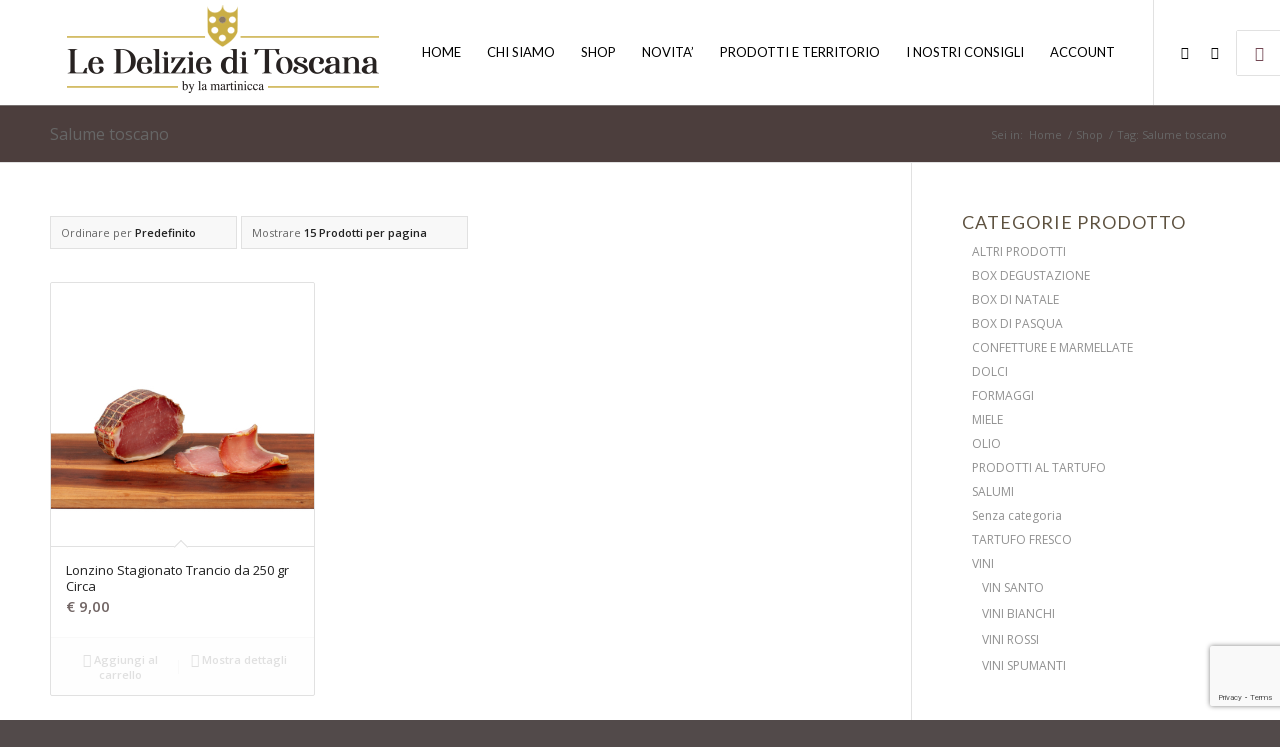

--- FILE ---
content_type: text/html; charset=utf-8
request_url: https://www.google.com/recaptcha/api2/anchor?ar=1&k=6LeP4PsaAAAAANeqs13TF9KkKXq8VJK3Gq2KQ-Pn&co=aHR0cHM6Ly9sZWRlbGl6aWVkaXRvc2NhbmEuaXQ6NDQz&hl=en&v=PoyoqOPhxBO7pBk68S4YbpHZ&size=invisible&anchor-ms=20000&execute-ms=30000&cb=fa7jqdcotzfl
body_size: 48539
content:
<!DOCTYPE HTML><html dir="ltr" lang="en"><head><meta http-equiv="Content-Type" content="text/html; charset=UTF-8">
<meta http-equiv="X-UA-Compatible" content="IE=edge">
<title>reCAPTCHA</title>
<style type="text/css">
/* cyrillic-ext */
@font-face {
  font-family: 'Roboto';
  font-style: normal;
  font-weight: 400;
  font-stretch: 100%;
  src: url(//fonts.gstatic.com/s/roboto/v48/KFO7CnqEu92Fr1ME7kSn66aGLdTylUAMa3GUBHMdazTgWw.woff2) format('woff2');
  unicode-range: U+0460-052F, U+1C80-1C8A, U+20B4, U+2DE0-2DFF, U+A640-A69F, U+FE2E-FE2F;
}
/* cyrillic */
@font-face {
  font-family: 'Roboto';
  font-style: normal;
  font-weight: 400;
  font-stretch: 100%;
  src: url(//fonts.gstatic.com/s/roboto/v48/KFO7CnqEu92Fr1ME7kSn66aGLdTylUAMa3iUBHMdazTgWw.woff2) format('woff2');
  unicode-range: U+0301, U+0400-045F, U+0490-0491, U+04B0-04B1, U+2116;
}
/* greek-ext */
@font-face {
  font-family: 'Roboto';
  font-style: normal;
  font-weight: 400;
  font-stretch: 100%;
  src: url(//fonts.gstatic.com/s/roboto/v48/KFO7CnqEu92Fr1ME7kSn66aGLdTylUAMa3CUBHMdazTgWw.woff2) format('woff2');
  unicode-range: U+1F00-1FFF;
}
/* greek */
@font-face {
  font-family: 'Roboto';
  font-style: normal;
  font-weight: 400;
  font-stretch: 100%;
  src: url(//fonts.gstatic.com/s/roboto/v48/KFO7CnqEu92Fr1ME7kSn66aGLdTylUAMa3-UBHMdazTgWw.woff2) format('woff2');
  unicode-range: U+0370-0377, U+037A-037F, U+0384-038A, U+038C, U+038E-03A1, U+03A3-03FF;
}
/* math */
@font-face {
  font-family: 'Roboto';
  font-style: normal;
  font-weight: 400;
  font-stretch: 100%;
  src: url(//fonts.gstatic.com/s/roboto/v48/KFO7CnqEu92Fr1ME7kSn66aGLdTylUAMawCUBHMdazTgWw.woff2) format('woff2');
  unicode-range: U+0302-0303, U+0305, U+0307-0308, U+0310, U+0312, U+0315, U+031A, U+0326-0327, U+032C, U+032F-0330, U+0332-0333, U+0338, U+033A, U+0346, U+034D, U+0391-03A1, U+03A3-03A9, U+03B1-03C9, U+03D1, U+03D5-03D6, U+03F0-03F1, U+03F4-03F5, U+2016-2017, U+2034-2038, U+203C, U+2040, U+2043, U+2047, U+2050, U+2057, U+205F, U+2070-2071, U+2074-208E, U+2090-209C, U+20D0-20DC, U+20E1, U+20E5-20EF, U+2100-2112, U+2114-2115, U+2117-2121, U+2123-214F, U+2190, U+2192, U+2194-21AE, U+21B0-21E5, U+21F1-21F2, U+21F4-2211, U+2213-2214, U+2216-22FF, U+2308-230B, U+2310, U+2319, U+231C-2321, U+2336-237A, U+237C, U+2395, U+239B-23B7, U+23D0, U+23DC-23E1, U+2474-2475, U+25AF, U+25B3, U+25B7, U+25BD, U+25C1, U+25CA, U+25CC, U+25FB, U+266D-266F, U+27C0-27FF, U+2900-2AFF, U+2B0E-2B11, U+2B30-2B4C, U+2BFE, U+3030, U+FF5B, U+FF5D, U+1D400-1D7FF, U+1EE00-1EEFF;
}
/* symbols */
@font-face {
  font-family: 'Roboto';
  font-style: normal;
  font-weight: 400;
  font-stretch: 100%;
  src: url(//fonts.gstatic.com/s/roboto/v48/KFO7CnqEu92Fr1ME7kSn66aGLdTylUAMaxKUBHMdazTgWw.woff2) format('woff2');
  unicode-range: U+0001-000C, U+000E-001F, U+007F-009F, U+20DD-20E0, U+20E2-20E4, U+2150-218F, U+2190, U+2192, U+2194-2199, U+21AF, U+21E6-21F0, U+21F3, U+2218-2219, U+2299, U+22C4-22C6, U+2300-243F, U+2440-244A, U+2460-24FF, U+25A0-27BF, U+2800-28FF, U+2921-2922, U+2981, U+29BF, U+29EB, U+2B00-2BFF, U+4DC0-4DFF, U+FFF9-FFFB, U+10140-1018E, U+10190-1019C, U+101A0, U+101D0-101FD, U+102E0-102FB, U+10E60-10E7E, U+1D2C0-1D2D3, U+1D2E0-1D37F, U+1F000-1F0FF, U+1F100-1F1AD, U+1F1E6-1F1FF, U+1F30D-1F30F, U+1F315, U+1F31C, U+1F31E, U+1F320-1F32C, U+1F336, U+1F378, U+1F37D, U+1F382, U+1F393-1F39F, U+1F3A7-1F3A8, U+1F3AC-1F3AF, U+1F3C2, U+1F3C4-1F3C6, U+1F3CA-1F3CE, U+1F3D4-1F3E0, U+1F3ED, U+1F3F1-1F3F3, U+1F3F5-1F3F7, U+1F408, U+1F415, U+1F41F, U+1F426, U+1F43F, U+1F441-1F442, U+1F444, U+1F446-1F449, U+1F44C-1F44E, U+1F453, U+1F46A, U+1F47D, U+1F4A3, U+1F4B0, U+1F4B3, U+1F4B9, U+1F4BB, U+1F4BF, U+1F4C8-1F4CB, U+1F4D6, U+1F4DA, U+1F4DF, U+1F4E3-1F4E6, U+1F4EA-1F4ED, U+1F4F7, U+1F4F9-1F4FB, U+1F4FD-1F4FE, U+1F503, U+1F507-1F50B, U+1F50D, U+1F512-1F513, U+1F53E-1F54A, U+1F54F-1F5FA, U+1F610, U+1F650-1F67F, U+1F687, U+1F68D, U+1F691, U+1F694, U+1F698, U+1F6AD, U+1F6B2, U+1F6B9-1F6BA, U+1F6BC, U+1F6C6-1F6CF, U+1F6D3-1F6D7, U+1F6E0-1F6EA, U+1F6F0-1F6F3, U+1F6F7-1F6FC, U+1F700-1F7FF, U+1F800-1F80B, U+1F810-1F847, U+1F850-1F859, U+1F860-1F887, U+1F890-1F8AD, U+1F8B0-1F8BB, U+1F8C0-1F8C1, U+1F900-1F90B, U+1F93B, U+1F946, U+1F984, U+1F996, U+1F9E9, U+1FA00-1FA6F, U+1FA70-1FA7C, U+1FA80-1FA89, U+1FA8F-1FAC6, U+1FACE-1FADC, U+1FADF-1FAE9, U+1FAF0-1FAF8, U+1FB00-1FBFF;
}
/* vietnamese */
@font-face {
  font-family: 'Roboto';
  font-style: normal;
  font-weight: 400;
  font-stretch: 100%;
  src: url(//fonts.gstatic.com/s/roboto/v48/KFO7CnqEu92Fr1ME7kSn66aGLdTylUAMa3OUBHMdazTgWw.woff2) format('woff2');
  unicode-range: U+0102-0103, U+0110-0111, U+0128-0129, U+0168-0169, U+01A0-01A1, U+01AF-01B0, U+0300-0301, U+0303-0304, U+0308-0309, U+0323, U+0329, U+1EA0-1EF9, U+20AB;
}
/* latin-ext */
@font-face {
  font-family: 'Roboto';
  font-style: normal;
  font-weight: 400;
  font-stretch: 100%;
  src: url(//fonts.gstatic.com/s/roboto/v48/KFO7CnqEu92Fr1ME7kSn66aGLdTylUAMa3KUBHMdazTgWw.woff2) format('woff2');
  unicode-range: U+0100-02BA, U+02BD-02C5, U+02C7-02CC, U+02CE-02D7, U+02DD-02FF, U+0304, U+0308, U+0329, U+1D00-1DBF, U+1E00-1E9F, U+1EF2-1EFF, U+2020, U+20A0-20AB, U+20AD-20C0, U+2113, U+2C60-2C7F, U+A720-A7FF;
}
/* latin */
@font-face {
  font-family: 'Roboto';
  font-style: normal;
  font-weight: 400;
  font-stretch: 100%;
  src: url(//fonts.gstatic.com/s/roboto/v48/KFO7CnqEu92Fr1ME7kSn66aGLdTylUAMa3yUBHMdazQ.woff2) format('woff2');
  unicode-range: U+0000-00FF, U+0131, U+0152-0153, U+02BB-02BC, U+02C6, U+02DA, U+02DC, U+0304, U+0308, U+0329, U+2000-206F, U+20AC, U+2122, U+2191, U+2193, U+2212, U+2215, U+FEFF, U+FFFD;
}
/* cyrillic-ext */
@font-face {
  font-family: 'Roboto';
  font-style: normal;
  font-weight: 500;
  font-stretch: 100%;
  src: url(//fonts.gstatic.com/s/roboto/v48/KFO7CnqEu92Fr1ME7kSn66aGLdTylUAMa3GUBHMdazTgWw.woff2) format('woff2');
  unicode-range: U+0460-052F, U+1C80-1C8A, U+20B4, U+2DE0-2DFF, U+A640-A69F, U+FE2E-FE2F;
}
/* cyrillic */
@font-face {
  font-family: 'Roboto';
  font-style: normal;
  font-weight: 500;
  font-stretch: 100%;
  src: url(//fonts.gstatic.com/s/roboto/v48/KFO7CnqEu92Fr1ME7kSn66aGLdTylUAMa3iUBHMdazTgWw.woff2) format('woff2');
  unicode-range: U+0301, U+0400-045F, U+0490-0491, U+04B0-04B1, U+2116;
}
/* greek-ext */
@font-face {
  font-family: 'Roboto';
  font-style: normal;
  font-weight: 500;
  font-stretch: 100%;
  src: url(//fonts.gstatic.com/s/roboto/v48/KFO7CnqEu92Fr1ME7kSn66aGLdTylUAMa3CUBHMdazTgWw.woff2) format('woff2');
  unicode-range: U+1F00-1FFF;
}
/* greek */
@font-face {
  font-family: 'Roboto';
  font-style: normal;
  font-weight: 500;
  font-stretch: 100%;
  src: url(//fonts.gstatic.com/s/roboto/v48/KFO7CnqEu92Fr1ME7kSn66aGLdTylUAMa3-UBHMdazTgWw.woff2) format('woff2');
  unicode-range: U+0370-0377, U+037A-037F, U+0384-038A, U+038C, U+038E-03A1, U+03A3-03FF;
}
/* math */
@font-face {
  font-family: 'Roboto';
  font-style: normal;
  font-weight: 500;
  font-stretch: 100%;
  src: url(//fonts.gstatic.com/s/roboto/v48/KFO7CnqEu92Fr1ME7kSn66aGLdTylUAMawCUBHMdazTgWw.woff2) format('woff2');
  unicode-range: U+0302-0303, U+0305, U+0307-0308, U+0310, U+0312, U+0315, U+031A, U+0326-0327, U+032C, U+032F-0330, U+0332-0333, U+0338, U+033A, U+0346, U+034D, U+0391-03A1, U+03A3-03A9, U+03B1-03C9, U+03D1, U+03D5-03D6, U+03F0-03F1, U+03F4-03F5, U+2016-2017, U+2034-2038, U+203C, U+2040, U+2043, U+2047, U+2050, U+2057, U+205F, U+2070-2071, U+2074-208E, U+2090-209C, U+20D0-20DC, U+20E1, U+20E5-20EF, U+2100-2112, U+2114-2115, U+2117-2121, U+2123-214F, U+2190, U+2192, U+2194-21AE, U+21B0-21E5, U+21F1-21F2, U+21F4-2211, U+2213-2214, U+2216-22FF, U+2308-230B, U+2310, U+2319, U+231C-2321, U+2336-237A, U+237C, U+2395, U+239B-23B7, U+23D0, U+23DC-23E1, U+2474-2475, U+25AF, U+25B3, U+25B7, U+25BD, U+25C1, U+25CA, U+25CC, U+25FB, U+266D-266F, U+27C0-27FF, U+2900-2AFF, U+2B0E-2B11, U+2B30-2B4C, U+2BFE, U+3030, U+FF5B, U+FF5D, U+1D400-1D7FF, U+1EE00-1EEFF;
}
/* symbols */
@font-face {
  font-family: 'Roboto';
  font-style: normal;
  font-weight: 500;
  font-stretch: 100%;
  src: url(//fonts.gstatic.com/s/roboto/v48/KFO7CnqEu92Fr1ME7kSn66aGLdTylUAMaxKUBHMdazTgWw.woff2) format('woff2');
  unicode-range: U+0001-000C, U+000E-001F, U+007F-009F, U+20DD-20E0, U+20E2-20E4, U+2150-218F, U+2190, U+2192, U+2194-2199, U+21AF, U+21E6-21F0, U+21F3, U+2218-2219, U+2299, U+22C4-22C6, U+2300-243F, U+2440-244A, U+2460-24FF, U+25A0-27BF, U+2800-28FF, U+2921-2922, U+2981, U+29BF, U+29EB, U+2B00-2BFF, U+4DC0-4DFF, U+FFF9-FFFB, U+10140-1018E, U+10190-1019C, U+101A0, U+101D0-101FD, U+102E0-102FB, U+10E60-10E7E, U+1D2C0-1D2D3, U+1D2E0-1D37F, U+1F000-1F0FF, U+1F100-1F1AD, U+1F1E6-1F1FF, U+1F30D-1F30F, U+1F315, U+1F31C, U+1F31E, U+1F320-1F32C, U+1F336, U+1F378, U+1F37D, U+1F382, U+1F393-1F39F, U+1F3A7-1F3A8, U+1F3AC-1F3AF, U+1F3C2, U+1F3C4-1F3C6, U+1F3CA-1F3CE, U+1F3D4-1F3E0, U+1F3ED, U+1F3F1-1F3F3, U+1F3F5-1F3F7, U+1F408, U+1F415, U+1F41F, U+1F426, U+1F43F, U+1F441-1F442, U+1F444, U+1F446-1F449, U+1F44C-1F44E, U+1F453, U+1F46A, U+1F47D, U+1F4A3, U+1F4B0, U+1F4B3, U+1F4B9, U+1F4BB, U+1F4BF, U+1F4C8-1F4CB, U+1F4D6, U+1F4DA, U+1F4DF, U+1F4E3-1F4E6, U+1F4EA-1F4ED, U+1F4F7, U+1F4F9-1F4FB, U+1F4FD-1F4FE, U+1F503, U+1F507-1F50B, U+1F50D, U+1F512-1F513, U+1F53E-1F54A, U+1F54F-1F5FA, U+1F610, U+1F650-1F67F, U+1F687, U+1F68D, U+1F691, U+1F694, U+1F698, U+1F6AD, U+1F6B2, U+1F6B9-1F6BA, U+1F6BC, U+1F6C6-1F6CF, U+1F6D3-1F6D7, U+1F6E0-1F6EA, U+1F6F0-1F6F3, U+1F6F7-1F6FC, U+1F700-1F7FF, U+1F800-1F80B, U+1F810-1F847, U+1F850-1F859, U+1F860-1F887, U+1F890-1F8AD, U+1F8B0-1F8BB, U+1F8C0-1F8C1, U+1F900-1F90B, U+1F93B, U+1F946, U+1F984, U+1F996, U+1F9E9, U+1FA00-1FA6F, U+1FA70-1FA7C, U+1FA80-1FA89, U+1FA8F-1FAC6, U+1FACE-1FADC, U+1FADF-1FAE9, U+1FAF0-1FAF8, U+1FB00-1FBFF;
}
/* vietnamese */
@font-face {
  font-family: 'Roboto';
  font-style: normal;
  font-weight: 500;
  font-stretch: 100%;
  src: url(//fonts.gstatic.com/s/roboto/v48/KFO7CnqEu92Fr1ME7kSn66aGLdTylUAMa3OUBHMdazTgWw.woff2) format('woff2');
  unicode-range: U+0102-0103, U+0110-0111, U+0128-0129, U+0168-0169, U+01A0-01A1, U+01AF-01B0, U+0300-0301, U+0303-0304, U+0308-0309, U+0323, U+0329, U+1EA0-1EF9, U+20AB;
}
/* latin-ext */
@font-face {
  font-family: 'Roboto';
  font-style: normal;
  font-weight: 500;
  font-stretch: 100%;
  src: url(//fonts.gstatic.com/s/roboto/v48/KFO7CnqEu92Fr1ME7kSn66aGLdTylUAMa3KUBHMdazTgWw.woff2) format('woff2');
  unicode-range: U+0100-02BA, U+02BD-02C5, U+02C7-02CC, U+02CE-02D7, U+02DD-02FF, U+0304, U+0308, U+0329, U+1D00-1DBF, U+1E00-1E9F, U+1EF2-1EFF, U+2020, U+20A0-20AB, U+20AD-20C0, U+2113, U+2C60-2C7F, U+A720-A7FF;
}
/* latin */
@font-face {
  font-family: 'Roboto';
  font-style: normal;
  font-weight: 500;
  font-stretch: 100%;
  src: url(//fonts.gstatic.com/s/roboto/v48/KFO7CnqEu92Fr1ME7kSn66aGLdTylUAMa3yUBHMdazQ.woff2) format('woff2');
  unicode-range: U+0000-00FF, U+0131, U+0152-0153, U+02BB-02BC, U+02C6, U+02DA, U+02DC, U+0304, U+0308, U+0329, U+2000-206F, U+20AC, U+2122, U+2191, U+2193, U+2212, U+2215, U+FEFF, U+FFFD;
}
/* cyrillic-ext */
@font-face {
  font-family: 'Roboto';
  font-style: normal;
  font-weight: 900;
  font-stretch: 100%;
  src: url(//fonts.gstatic.com/s/roboto/v48/KFO7CnqEu92Fr1ME7kSn66aGLdTylUAMa3GUBHMdazTgWw.woff2) format('woff2');
  unicode-range: U+0460-052F, U+1C80-1C8A, U+20B4, U+2DE0-2DFF, U+A640-A69F, U+FE2E-FE2F;
}
/* cyrillic */
@font-face {
  font-family: 'Roboto';
  font-style: normal;
  font-weight: 900;
  font-stretch: 100%;
  src: url(//fonts.gstatic.com/s/roboto/v48/KFO7CnqEu92Fr1ME7kSn66aGLdTylUAMa3iUBHMdazTgWw.woff2) format('woff2');
  unicode-range: U+0301, U+0400-045F, U+0490-0491, U+04B0-04B1, U+2116;
}
/* greek-ext */
@font-face {
  font-family: 'Roboto';
  font-style: normal;
  font-weight: 900;
  font-stretch: 100%;
  src: url(//fonts.gstatic.com/s/roboto/v48/KFO7CnqEu92Fr1ME7kSn66aGLdTylUAMa3CUBHMdazTgWw.woff2) format('woff2');
  unicode-range: U+1F00-1FFF;
}
/* greek */
@font-face {
  font-family: 'Roboto';
  font-style: normal;
  font-weight: 900;
  font-stretch: 100%;
  src: url(//fonts.gstatic.com/s/roboto/v48/KFO7CnqEu92Fr1ME7kSn66aGLdTylUAMa3-UBHMdazTgWw.woff2) format('woff2');
  unicode-range: U+0370-0377, U+037A-037F, U+0384-038A, U+038C, U+038E-03A1, U+03A3-03FF;
}
/* math */
@font-face {
  font-family: 'Roboto';
  font-style: normal;
  font-weight: 900;
  font-stretch: 100%;
  src: url(//fonts.gstatic.com/s/roboto/v48/KFO7CnqEu92Fr1ME7kSn66aGLdTylUAMawCUBHMdazTgWw.woff2) format('woff2');
  unicode-range: U+0302-0303, U+0305, U+0307-0308, U+0310, U+0312, U+0315, U+031A, U+0326-0327, U+032C, U+032F-0330, U+0332-0333, U+0338, U+033A, U+0346, U+034D, U+0391-03A1, U+03A3-03A9, U+03B1-03C9, U+03D1, U+03D5-03D6, U+03F0-03F1, U+03F4-03F5, U+2016-2017, U+2034-2038, U+203C, U+2040, U+2043, U+2047, U+2050, U+2057, U+205F, U+2070-2071, U+2074-208E, U+2090-209C, U+20D0-20DC, U+20E1, U+20E5-20EF, U+2100-2112, U+2114-2115, U+2117-2121, U+2123-214F, U+2190, U+2192, U+2194-21AE, U+21B0-21E5, U+21F1-21F2, U+21F4-2211, U+2213-2214, U+2216-22FF, U+2308-230B, U+2310, U+2319, U+231C-2321, U+2336-237A, U+237C, U+2395, U+239B-23B7, U+23D0, U+23DC-23E1, U+2474-2475, U+25AF, U+25B3, U+25B7, U+25BD, U+25C1, U+25CA, U+25CC, U+25FB, U+266D-266F, U+27C0-27FF, U+2900-2AFF, U+2B0E-2B11, U+2B30-2B4C, U+2BFE, U+3030, U+FF5B, U+FF5D, U+1D400-1D7FF, U+1EE00-1EEFF;
}
/* symbols */
@font-face {
  font-family: 'Roboto';
  font-style: normal;
  font-weight: 900;
  font-stretch: 100%;
  src: url(//fonts.gstatic.com/s/roboto/v48/KFO7CnqEu92Fr1ME7kSn66aGLdTylUAMaxKUBHMdazTgWw.woff2) format('woff2');
  unicode-range: U+0001-000C, U+000E-001F, U+007F-009F, U+20DD-20E0, U+20E2-20E4, U+2150-218F, U+2190, U+2192, U+2194-2199, U+21AF, U+21E6-21F0, U+21F3, U+2218-2219, U+2299, U+22C4-22C6, U+2300-243F, U+2440-244A, U+2460-24FF, U+25A0-27BF, U+2800-28FF, U+2921-2922, U+2981, U+29BF, U+29EB, U+2B00-2BFF, U+4DC0-4DFF, U+FFF9-FFFB, U+10140-1018E, U+10190-1019C, U+101A0, U+101D0-101FD, U+102E0-102FB, U+10E60-10E7E, U+1D2C0-1D2D3, U+1D2E0-1D37F, U+1F000-1F0FF, U+1F100-1F1AD, U+1F1E6-1F1FF, U+1F30D-1F30F, U+1F315, U+1F31C, U+1F31E, U+1F320-1F32C, U+1F336, U+1F378, U+1F37D, U+1F382, U+1F393-1F39F, U+1F3A7-1F3A8, U+1F3AC-1F3AF, U+1F3C2, U+1F3C4-1F3C6, U+1F3CA-1F3CE, U+1F3D4-1F3E0, U+1F3ED, U+1F3F1-1F3F3, U+1F3F5-1F3F7, U+1F408, U+1F415, U+1F41F, U+1F426, U+1F43F, U+1F441-1F442, U+1F444, U+1F446-1F449, U+1F44C-1F44E, U+1F453, U+1F46A, U+1F47D, U+1F4A3, U+1F4B0, U+1F4B3, U+1F4B9, U+1F4BB, U+1F4BF, U+1F4C8-1F4CB, U+1F4D6, U+1F4DA, U+1F4DF, U+1F4E3-1F4E6, U+1F4EA-1F4ED, U+1F4F7, U+1F4F9-1F4FB, U+1F4FD-1F4FE, U+1F503, U+1F507-1F50B, U+1F50D, U+1F512-1F513, U+1F53E-1F54A, U+1F54F-1F5FA, U+1F610, U+1F650-1F67F, U+1F687, U+1F68D, U+1F691, U+1F694, U+1F698, U+1F6AD, U+1F6B2, U+1F6B9-1F6BA, U+1F6BC, U+1F6C6-1F6CF, U+1F6D3-1F6D7, U+1F6E0-1F6EA, U+1F6F0-1F6F3, U+1F6F7-1F6FC, U+1F700-1F7FF, U+1F800-1F80B, U+1F810-1F847, U+1F850-1F859, U+1F860-1F887, U+1F890-1F8AD, U+1F8B0-1F8BB, U+1F8C0-1F8C1, U+1F900-1F90B, U+1F93B, U+1F946, U+1F984, U+1F996, U+1F9E9, U+1FA00-1FA6F, U+1FA70-1FA7C, U+1FA80-1FA89, U+1FA8F-1FAC6, U+1FACE-1FADC, U+1FADF-1FAE9, U+1FAF0-1FAF8, U+1FB00-1FBFF;
}
/* vietnamese */
@font-face {
  font-family: 'Roboto';
  font-style: normal;
  font-weight: 900;
  font-stretch: 100%;
  src: url(//fonts.gstatic.com/s/roboto/v48/KFO7CnqEu92Fr1ME7kSn66aGLdTylUAMa3OUBHMdazTgWw.woff2) format('woff2');
  unicode-range: U+0102-0103, U+0110-0111, U+0128-0129, U+0168-0169, U+01A0-01A1, U+01AF-01B0, U+0300-0301, U+0303-0304, U+0308-0309, U+0323, U+0329, U+1EA0-1EF9, U+20AB;
}
/* latin-ext */
@font-face {
  font-family: 'Roboto';
  font-style: normal;
  font-weight: 900;
  font-stretch: 100%;
  src: url(//fonts.gstatic.com/s/roboto/v48/KFO7CnqEu92Fr1ME7kSn66aGLdTylUAMa3KUBHMdazTgWw.woff2) format('woff2');
  unicode-range: U+0100-02BA, U+02BD-02C5, U+02C7-02CC, U+02CE-02D7, U+02DD-02FF, U+0304, U+0308, U+0329, U+1D00-1DBF, U+1E00-1E9F, U+1EF2-1EFF, U+2020, U+20A0-20AB, U+20AD-20C0, U+2113, U+2C60-2C7F, U+A720-A7FF;
}
/* latin */
@font-face {
  font-family: 'Roboto';
  font-style: normal;
  font-weight: 900;
  font-stretch: 100%;
  src: url(//fonts.gstatic.com/s/roboto/v48/KFO7CnqEu92Fr1ME7kSn66aGLdTylUAMa3yUBHMdazQ.woff2) format('woff2');
  unicode-range: U+0000-00FF, U+0131, U+0152-0153, U+02BB-02BC, U+02C6, U+02DA, U+02DC, U+0304, U+0308, U+0329, U+2000-206F, U+20AC, U+2122, U+2191, U+2193, U+2212, U+2215, U+FEFF, U+FFFD;
}

</style>
<link rel="stylesheet" type="text/css" href="https://www.gstatic.com/recaptcha/releases/PoyoqOPhxBO7pBk68S4YbpHZ/styles__ltr.css">
<script nonce="gRvYaeB-meeLxJp6PY3mDg" type="text/javascript">window['__recaptcha_api'] = 'https://www.google.com/recaptcha/api2/';</script>
<script type="text/javascript" src="https://www.gstatic.com/recaptcha/releases/PoyoqOPhxBO7pBk68S4YbpHZ/recaptcha__en.js" nonce="gRvYaeB-meeLxJp6PY3mDg">
      
    </script></head>
<body><div id="rc-anchor-alert" class="rc-anchor-alert"></div>
<input type="hidden" id="recaptcha-token" value="[base64]">
<script type="text/javascript" nonce="gRvYaeB-meeLxJp6PY3mDg">
      recaptcha.anchor.Main.init("[\x22ainput\x22,[\x22bgdata\x22,\x22\x22,\[base64]/[base64]/[base64]/[base64]/[base64]/[base64]/[base64]/[base64]/[base64]/[base64]\\u003d\x22,\[base64]\\u003d\x22,\[base64]/CvcKpa1wow6DCoMK4wrZdJcO3wqJscjTCrEo8w4nCkMO+w67DvFk6Yw/CgFdBwqkDOMOCwoHCgyHDqsOMw6E0wpAMw69hw5IewrvDmcOXw6XCrsOkLcK+w4dCw6PCpi4zS8OjDsK2w4bDtMKtwrjDtsKVaMK9w6DCvydywr1/wptraA/DvVDDsAVscyMWw5tuE8OnPcKVw41WAsKFIcOLajc5w67CocK4w5nDkEPDhwHDin55w4ROwpZzwprCkSRGwrfChh85F8KFwrNRwr/CtcKTw7MiwpIsBMKsQETDpFRJMcKiLCMqworCocO/[base64]/bsO9w7/[base64]/[base64]/w5B3w5geT8KUwoDCu08dw5QgHDTDqMKuwq9Hw7bDncKabMO5Zx5ABR1Se8O4wq/DkMK6ah9iw7xCwo/[base64]/wofDtsOZwpTCnsKcwp9gPcOxw53CmcOqw4M0QTLDv2AVVUQBw4lvw5lPw7HDrnPDv1VGIFHDu8KaSFvCqnDDsMKOTUbCjcK2w7DDusK9f20tOXhKfcKOw6ZVWT/CgiBCw6vDmUlQw7p1wpTDssOYBMO3w5bDgMKgA2rCtMOsBMKewrBnwqjDnsKpLGfDn3g9w4XDiGkMS8K8TWpuw4rCncO1w5HDkMKzCXXCuyQTK8OkP8Kra8ODw68/LhvDhcO/w7TDicOnwp3CuMKvw6UtA8KKwrXDs8OMfjPCn8KDV8OBw4xQwr3ChMKgwoFVE8Odb8KJwrIqwrbCisKbSFPDlMKGw5LDol8Awo8yYcK6wpZ+dU3DrMKsCW5Jw4LCt0hAwp/DnG7CuzzDpD7CjAtawq/DgcKCwrnCicOwwo4GeMODYsO4ZMKZOG/CoMKVOAxfwqbDo0ZYwqIwASkuL2Qyw5DCsMOUwrbCq8K9woZEw7s+Rwcdwq1KVQnCu8Ouw5zDp8KQw5HDjyvDm2kTw7fCpsO+CcOsZybDgnjDrGfCnsKUVC0eTEbCoFXDgsK6wrJTZB50w6bDvzIyfnnChFvDoyIiex/CjsKLf8OnbBBhwrVHPMKcw4AZDlchQcOEw7TCq8K/GyJow4jDgsKuMVYDf8O1KMOgVR3CvUIAwrrChsKkwrsJBQjDpMKQCsKlNUHCvBfDt8K1YD1AFzDCrcK2wo4GwroCAcK1XMO+wrbCvMOFPU1Bwo42L8OQGMOqw5HCiE5XKcKKwqprPCQmDcOVw6LCp2rDkMOmw5nDssO3w5/[base64]/wovDjcO3C3XDqsOFwp0cBMKuCsKbwqXClsOYEMOQYxp7wqwaMcOLc8KUw5XDhDVlwopPFz9jwqXDjsOENMObwrhbw4LDk8ORw5zCgz9mbMOzGcO3M0LDkVvCt8OrwpHDo8KgwoPDpsONLktowohTYSxWZMOpJCXCmcOzdMKgVMKmw6XCj2/CgyQvwp1mw6ZNwqbDn0tpPMOzwpLDr3tFw7xZOcOlwr7ClMKmw65UEcKjMQNvwqPDl8KWXMKiUMKXOsKiwqE+w6DDlCR4w511UkQww4rDkMOwwoXCmGBjfMObw7XDlsK9ZMO/AsONWQoqw75KwoTDkMK5w5XCh8OtLcOtwq5OwqQJXcO0wpvCjnJeY8OcLcOEwrhIMF7Dvn3DpgrDjW/DiMKRw7Jlw4/Dh8K4w7RzPDnCp2DDkRtuwoUhXjjCi3zDosOmwpM6CwFxw6jCs8Kyw4/CrcKBFAcqw68jwrp3CxFXScKGe1zDncOqw7/CpcKswrHDiMOXwprDoTPCjMOOLDTCrwBPBGFrworDp8O5e8KqKMKsNWHDiMKAw78tR8KGBkB2S8KYfMKgCi7CpXTChMOlwqfDgsK3ccKewoTDrsKWw4/DgwgZw7gBw7Q+E28qXh5cwp3DqTrCmnDCqizDpT3DgUHDvA3DmcONw4EdAUbCmShNCMOhwr83w53DsMO1wpIPw6sJBcODPsKkwpZsKMK1w6PCscKXw5dBw5Apw780wqkSEcK1wpJaISbCo0Jsw4XDpB/Ct8O6woozM23CoiVLwqZqwqQIJ8OOdsOSwqQkw4RYw5x+wpt0U2fDhgvDmAHDjFl+w4/DjMOzbcKGw47DgcKzwpPDt8ORwqzDi8KwwrrDn8OuEit+flU3wo7Cjgt5XMKeO8KkDsKAwpoNwozCvyVhwokiwp8XwrI0YiwJwosUFVQ9AsK9D8O/OGEPw73Ct8OGw7zDqU0hesOGASPCjMOlTsKSRnHDvcO9w58CZ8Obd8K9wqEYacO7LMKWwrQgwoxcw6vCl8OOwqbCuQ/DsMK3w6t6HMKdHsOHOsKbQUzChsOCdFITeScAwpJ+wpnDpsKhwqEcw53DjAAmw5jDosOVw5PDlcKBwpzDgsOwYsKyS8KeE3k5XMOZa8KBD8K6w6AOwq5/bD4ra8OGw7szaMObw6vDvMOTw6ImPSnCv8OMD8O1wrnDs2nDhS0bwpE6wpphwrQ/dMKFaMKUw48QQErDgnHCr1TCmsO/VD9QbDEBwqnDlkBqJ8Kuwp9AwrMvwp/DiljDnMOzMMKcdsKLPMO7wrYiwpkkQkEHGmhQwrM0w4Yzw5M4Nx/DrsKOU8OXw457wovCiMKow57Cr1FJwqjCn8KFN8KzwozCosKyVXrClFvDlcO6wr7DssKkcMOVBBXCvsKiwobCgwTCsMOZCDjCu8K7cho4w4oWwq3DpzTDlFXDkMKvw58RBlrDql7DlcK+RsO8SMOuQ8O3PiDDoVZ3woB5Q8O/ADpdRRVgwo7DhsOFTWvDnMK9w63DuMOSBgQRfmnDqsOSTMKCQgcaLHlswqHCpDFyw5PDhMOUXwg3wpHCssKCwqNLw7New5HCimpHw7MeFitgw5TDl8K/[base64]/CiUTDpGXCqMKQw6fCjsKmwr4mw4BYO8OSw6jCtcO8dUnCu2tIwoTDnn92w7sXesOqVMO4AgANw79ZcsO9wpjCmMKKGcOaCMKBwoFLMkfCucK4AMKOW8KmFGUrwpZow6Q6TMOXw4LCrsOcwohUIMKyTzwlw5s1w4rDl2TDvsK/woEXwqXDpcKDcMKKAsKWdi5QwqJ3KinDm8KCI2xSw7TClsKkcsOVDBjCsjDCjSwRacKKc8O8HsOCFcO9ZMOjB8KNw6HCihnDiF/Dg8KwYWLCgUTCvsK4UcKtwpnDtsO+w5V5w5TCgTsVW17CrcKSw77DtSTDkMKuwrtFLcKkJMK1VMKIw5dCw6/DrWHDmnTCv3nDgyrDiTvDgcOmwrBVw5TCj8KGwpBMwrdFwos6wpgtw5fDpsKQbjbDuzLCkQLCpMOPdMONaMK3J8OEYcO3AMKkCFt7XinDh8K6HcOiw7BSdBFzX8OVwp4fOMO7ZMOKTMKWwpTDicKqw4wFTcOxORLCgzzDgE/CjHzCjH9awoMiH3QcfMO1wqLDj1fDnSkUw6vDsRrDi8OkdcOEwqtVwqvCv8OAwrcTwrvCjMKRw5Nbw6VzwojDl8O9w6DCnTvDujTCrsOQSBfCuMKoIcOowojCnFjDkMKNw41fU8Khw6oxI8OZasK5wqYXLMKQw4HDvsOcfjzCml/DsV4ywoEoc2lkeyDDlCDCpMOuIgl3w6MqwqlOw7PDpcKaw5cpBsKDw5QpwpQdwpDCkTPCuEPClMKKwqbDt3/CrsKewpbCiCzChMOrUsK2LRvClDrCiV/CtMONKXhawpTDtsOvwrZ6WANswqbDmVXDmMKPVyrCmsOjwrPCmsK4wr3DncKWwrkaw7jDvm/DiDDCkGfDssKmEyXDjcKkN8O+ZcOWLnpMw7HCuEXDuy0Bw4XCjcO4wqtSMMKhJxhwGsK6w6MbwpHCo8O8OsKnfjh7wozCsUXDlE4QBDzDl8Oawro9w5B0wp/Dk3HCkcOJecORwr4KHcOVJsO3w5LDlXMVEcO9UBvCj1LDm2oZH8Oqw7jDuXJzT8Kewrt9J8OfQB7CtcKBOMKMb8OkEgPCq8O4G8K/[base64]/Dsx/Cr8K7HQ3CmEHDqsO6DUfCrMKQbxzCp8KzVEMLwo/Ch3rDvcKOXcKdXAjCocKuw7jDrMKxwoPDoR45Xn5QYcKxC397wpBPW8O2wr1PJ3Blw6/[base64]/DkThqIcOHwofCiMKDKRV6RcKrw6hOwqHDvVXCr8K+eEYIw7c7wpR6UMKQVl8hJcObDsOqwrnCnkBxwrNBw77Dsl4Uw58pw7/CvcOuf8OLw6DCtyNMwrEWaxImwrbDrMKhw6HCicKEf1fCuTjCrcK/OwYUPSLClMODG8KFSClMZwI0EyDDi8OfKSAJLk4rwqDCon3CucOWw6VDw7/CjEk6wqoywoFyWXvDmcOgEcO/wqLCmMKYfMO/X8Oxb0tlPzVIMyhbwprCu23CjXovIkvDnMKDJE3DncKCYEbCuAEsQMKMSRTDnMKCwqTDrnIOesKXVcKzwoIWw7XCmMOCYRxkwrbCocO0wqAtaD3CssKtw5FGw4zCgcOLL8KUUyVmwrnCtcOUwrFlwpnCmk3DvhwQbcOywqs8QFQkHMOSY8OQwpTDtsKAw6jDpsK/w4RvwpjCt8OWJcOHEsOnNgXCjMOFwr5Cw78lw4kFBy3CsjHCpgZmMcOeNVXDmcOOD8K4RGrCtsOTG8Orel3DocOEVQ7DrTfDksOpHsKsFhrDtsK/Ykk+cVN/cMOuFRMUwqB0dcKhwqRvw4rCnnA+wrLCj8KFwoDDpMKDDsKCXQwHFxkFdivDpsOON2tPFcKdUH7Cq8OWw5LDjXA1w4/CucOrWgkuwq04FcKwfcK9Yh3CgsKiwowYOGnDp8OBFMKUw7Mtw4zDnBPCjUDDjwdJw65Cwr3DlMOwwrILLm/DjsKcwoLDoA5bw4LDvMK3IcKOw4PDgjzDusOowozCh8KkwrnDkcOwwrXDjFvDuMKgw7xySCBJwrTCk8OLw63DiyVnOy/Ch2dMQcOhIMO/[base64]/wrvDr8KeQ2ZnUcORBgonw6taFX1UI8Opb8KUBVfCuRbCsgNew6/CpnXDgy7CmUBQwppVRR9FF8KzccOxLRECfQpNG8K8w6rDux7DpsOyw6XDjF7Cp8KywpcYJ1rDssK9F8K7TjVTw60kwqHCosKowrbDs8KIw4Vbd8OWw518L8OtLFxmTXXCqHPCkxfDqMKLwofCncK/wpDCjQ5OK8OWTAjDocKuwpB2OjTDsXfDvlHDlsKZwpfDjMORw51jKGfCizbDoWBtDsK7wovCuDHCukjCiGVMFMKzwpwWBR5XL8K4wpE/w5zCjsOrwoZowpbDtXplwqjDs0rCpsO1wrZUPBDCiAXDpFPCoTrDpMOmwp5/wqTCoFB+EsKUfhrDgjdtARjClQPDpMOMw4XDpcOQwoPDsgHDg39Jb8K7wpTCt8OYP8KCw4d/wqTDncK3wpFawpYSwrpyKcOgwrFJR8OkwqwXw7hjZMKqwqVEw4LDlAtywoPDv8KhKXXCsGRzOwTDgcO9Y8OWw4/CksOswo43J1/DpsKSw6fDi8KkZ8KYLUfCk1kPw71ww7DCkcKKwpjCkMOTX8Kcw45SwrArwqbChMOGIWp2R2l1w5BzwqAtwoHCuMK6w7/DpCzDgWzDpcKwGSHDjcOTQ8OXXMODYsKGQzXCoMO2wo0gwrjCqm5sOn/Cm8KRw6EuU8KeMFDCjBnDsHQzwoJjcS5IwpRqb8OURWjCsAnClcOLw7Z1w4Yrw7rCuG/[base64]/[base64]/Y8KQMMOIbHsewr/Co8K1UsKHw4tvch3DvFl8PF/DrsOrw4jDmA/CpQnDs23CqMOQFTN0DcORZQcyw45dwrHDosO5A8KcacKWYB4NwpjCjU5VJMOLw5DDgcKBd8Krwo3Dq8OpdCkZKcOZBsO8w7PCvHXDlMOxX23Cr8OCWg/DvsOpcjE9wrZNwoQgwrjCmAjDlcOAw61vJcKNG8KOKcK3XcKuRMOaTMOmK8Kuw7ZDw5E4wptEwqNnVsKKZH7CscKcWnYdQAECKcOhQ8OxNMKBwpFAQE/CsHbCjgDDgMOcwoQnSTDDqsO4wrDClsOIwoTCqsO2w7liVcKSPxRXw4nClMOpZFHCsF82NcKpJVvDicKQwo5HKsKrwrpHw43DmsOqHBwYw67ChMKNBm8Mw5LDtyTDi2/DrsOcOcOIPCdOw77DqzvDtWLDijxsw49uLMO+wpvDphNOwodPwqAKecOewrQoASTDrCLDs8Kpw416EsK0wpRFw4l9w7p6wqhSw6Iww43CisOKAHPCkCF/w5Qtw6LDkkfDow8hw6FDw719w7Uow53DuR0kNsKUfcO2wr7ChcOiw7Y5woTDhsOhwojDmFNxwqAgw4/[base64]/DtRDCicKQfWLDosOcwqdEChpRWMOPEcKxwojDjMKswqPCo2sESFTClsKgJMKYwoB4ZWDDncK/[base64]/W8KKE8OrBcOOJ8K1w7/Dn2HCi0XDhltMBcKgw6nCs8O5wqrDpcKRYMOhwpfDpEcZNGnCvXzDrkZSPsKNw4XCqhPDqX8RM8OrwqJRwpxrUgfCnn4fdsK0wobCqMObw4d6VcKeOsKow69jwoQhwq3DrsKHwpMEHk/Cv8K5wowVwpMHBsOiesKmw7HDuSAlY8OsLMKAw5DDiMO4ZDxew6fDox/DgwHDjhR0RhAqOhvDn8OsRwsIwo3CtUDChjrDrMK4wp/[base64]/wp5vwoRSEcOaSMKfw4kEw4xdw4DDnjLDpcOJOH9cw47DjkjDlzfCq1DDkk7Drx7CvMO/wq1eVcOXd3pxeMKIXcKFQREELlnCqCnDrsKPw7/CtgQMwrQ1SGQ4w5cswrJIwobCr2HCm30fw4BEYUXCg8OTw63CgsO4EHZLbcKfAEB5wo90UcOMUsO7dsO7wpBBwp3CjMKLw7dBwrpQX8KGw5TCikrDrwxGw7jCtcO9f8KVw6NqE3HCghrClMK3DcKtFcK5G1zCtg4YTMKow7/ClsK3wpsUw67DpcKLHsO5YVZvC8O9MBBwGWbDhMKhwocswoTDpl/DlcOZasO3w6wyYMOow47DlcKsGzLCiXDDsMK6T8OUwpLCnB/[base64]/[base64]/CucOPw6nCsX4ww4HCh1x/[base64]/CvcKqVVsFwpsmw6AaX8OQw7R1w6bDrsK2LD0YSWg6VjYsBQnDtMO2CCJuw43Di8KIw7jDs8OEwotuw4zCh8Kyw47DpMKoUUJZw6YzWMKVw6vDlxLDiMKgw7R6wqw3AcOBIcK2dWHDhcKjwpzDmG0bcAIewocqdMKZw5rCqMOeVFl/w6xKDMKBeGvDpsOHwpF3PcK4e3XDisOPHMOeGgp/YcKOTh0dPFA4wobDhsKDLsOFwqpyXCrCnHTClMKVQy8ewqMEEsOaLBrDs8K7YRlBwpfDvsKfI1ZVNcK7woRJNg0hBMK/[base64]/CpsOUwr91YnLDt8K+wpXCuAHDi8OEwqpDQMOFwphIJcKYYDXCuzNswpVXcBjDgBzCnybCoMOTKMOYEzTDgsO/wqrCjkhfw43CnMOWwoHDp8O+V8KwLFBTDsKWw61nBmnDpVjClH/DrMOnCG0dwpRIWEVmWMK9wrLCsMO3YFXCnzY2fywbPDjDsHozHzTDnm3DsApZHB/CtcOSwpHDlcK1woLCrUkcw7TCg8K0wr0sO8OWAMKew4Y5w6J7w63DhsO9wqccL3tid8K/Vj0ew4ItwoRlRhtILz7Dq2rCg8Krwr55fB8KwpnCjMOgw70vw7fCicO+wqUiaMOwHWTDpAItakzDvy3Dj8OfwoVSwr5wPXRJwonCs0dVAlwGP8Opw7fDpyjDosO2W8OPNxBcaV7CuRvCqMOsw7DDmgPCl8KvScK2w7V3wrjDlsO8w5EDDMOlCMK/w6LCunoxLzfDpgjCmF3Dp8ONUMOdJw4dw75kfXLDsMOQbMKVw4ctw7pRwrMXw6HCiMKZwojCo283BizDvsO+wrfCtMOiwo/DlXNpwrJmwoLDgjzDnMKCT8KnwoDDksKGZ8OgSVptCMOxwpTDlwPDk8KcGMKMw45cwq4zw6XDv8O/w7rCg0vChMK8HMKOwpnDhsOQcMKzw64Ew4g2w4oxDsKiwrM3woEWNwvCnUjCq8KDDsODw6nDvVXCuiN3SFnDv8OMw43Dp8Ogw5fCnsObwoTDqDPCiXU/wqhsw7bDqMOiwr3DnMKJwrnCry/Co8KeOU46XDtowrXDig3Dg8KaSsOUPMK1w5LCvMOhN8K0w6fCng7Dp8OzYcO1JAbDvksVwoRwwp1ddMOqwrjCvyQkwopKTT5zwoLCh2zDlcOJe8Ojw7/DqyMqUzjDojlLTlPDiE5gw5Z7Y8OPwoFCQMKnwp4+wp8/K8K6LsKNw5XDi8KUw4UvPCjDrGXDjTYBH0Bmw4sqwoDDsMKdw6YVNsOZw6vCgSvCuRvDsB/Cg8OuwolNw4bDpMOmNMOYYsKWwrAVwqM2MjPDgMOgwr7ClMKpEmbDj8KKwpzDhg4Lw4g1w7t7w597X3p3wpjDoMKxCn9Cw4VUKCwFG8KlUMOZwpEgTTTDq8OZalnCkzswLcOff2HCucOlXcKTbGY8ZXrDvMKjHHFBw7TCpC/CsMOpBSvDmcKcEl5ww5EZwrM6w7Isw7N4WMOKDWfDksK/GMOnKGdrwqrDlwXCsMOHw5B/w7wUZMOVw4xKwqNYwprDjcK1wqQ8GCBqw5XDtcOgZcKNYlHDgXVHw6HCi8K6wrBAFARzw7PDnsOcSyRSwpPDrMKGZ8OWw6/CjU9EdxjCu8O1U8Ovw4bCvijDl8Oww6PDhsKTXlBTNcK5wpkYw5nCnsKwwobDuC3DrsO2w60BeMOfwoVAMsKhwqV6dsKnLMKpw7hFa8K5A8O+w5PDmn8nwrRIw5wCw7UhQcONwolRw5pDwrZiwr3Cm8Ojwpt0LUfDm8K9w4wpSMKIw4hGwoZnw7XDq3/ClWsswofDhcOlwrNow7EzcMKWV8Kgw73DqzHCj0PDjy/[base64]/DqsOKT8K3CD8ZSRw0w6B5woRMfsOlw68kYzhdJ8OqbMKNwqzDkirClsOLw6XCux7CpDTDpMKWIcORwoxXesKfXsKycA/DhcOIw4LDrmJewoDClMKHXRzDpsK5wozChDTDnMKtO10yw5V0G8OXwotkw6zDsifDnSAQYsOBwoMtIMK1V0jCrjgTw6nCusO2LMKMwqPCgUfDvMOuOQnCkT/DgsOmEcOZecOewqHDvsK8GMOrwqfCpMKWw7DCmz3DjcOLFUN/UEbDo2JjwqMmwpdvw5HColVrMsKoZcOLUMODwqEwX8Ozw6DCpsKzfgfDosK/w4obKsKYc0NCwpJgBsOfRjMwdVo3w4cMWDMAZMOabMOaR8OjwpTDpsOZw74iw64ZcMOJwo9uSkoywoTDiWs6PMOuXGwNwrLDpcKqw55mw4rCosKuecO2w4TDlhbChcOJEMOUw63DllHDqATCicOlwqI/wr/DimXCscKMUMOyB1fDi8OaJsKMKcOnw7wrw7diw5MNbmLDvm3CijHCjMKsAVk1CybCsHAtwrY7Px/Cr8K9RQUcKMKrw6lMw7vCiWPCrcKDwq9Tw6bDk8OVwrZgFcKdwqZ/w6zDo8OwXxHClSjDgcKzwpFqfFTCp8OdB1PDkMKcF8OeRwV3K8K7wozDlsOsL1/DtcKFwo9xeRjDt8OzHHbDrsKRDFvDtMK/[base64]/AhRjw71Mwq3DnsKIS8OySy3DpMKWeB4IWcOFWMOVw5HCsMKpYx9nw6nCrwXDn3HCgMO9woPDql9NwrYBFQfDhmjDvcKdw7lhdRN7eTPDiwTDvi/CnsOYccK9wqrDkjQ6wrHDlMKeU8KKPcOMwqZ4EsONL20qCMO8wqFddhhNHsOjw7t2DGlnw7zDuQ02w4zDqcKCNMONTWLDlWYlSUzDozF6Y8ONVsK0dcOgw6HCrsK2cTYpdsO/fBPDpsKcwpkyWmkydsOGLQ5cwpbCnMKqVMKKPsOSw5/CrMKpbMKfT8KawrXCmcOvwqoWw7vCi1JyTjpGMsKQcMKDNUbDs8K5w6RjLgAVw6DCq8KwecKyDUzCrMK7fnxxwoQYVMKCDsKmwp8vw4EcN8Ofw4F4wpw9woTDgcOrOCwiAsOseizCrmLCpcOywotHwp8YwpM/w7LDvcOXw4DCn2vDoxPDucOnbsKTRUl7R0fDshLDm8K1MnNVRBoKL0LCiXFzZn1Iw4bCqsOYGcONWTErwr/[base64]/Dt8O1QjJgw7/CpcODw49pI8KJOV3CgMOYw5o7wrY8UhPChMOkPRp/NyPDujTDhjA0w6RQwpw2J8KPwppEJ8KWw48YdsKGw682GwgTcy1UwrTCtjQJeVDCglEgIMKxCzYGPhtgZ0kmIcK2w5/DusK3w5EswqIdMsKyZsOmw6FQwpfDvcOICBkGFC/Do8OVw6JVMMObwoPCjE13w67CvRvDjMKHDMKPw4RKGUw5ChhYw5NkRg7DtcKvPMO1asKga8Kzwr/DhcO3K2VTP0LCqMOIYVnCvFPDuRQww75NK8ODwrt+wp/ChQ5sw7rDhMKfwqheJMKxwonCgQ3DjcKHw7l2KgEnwpvCq8OOwpPCumUpekE2LGnCj8KYwpTCvMOawr9Jw6ENw6rCuMOfw5N6Qm3Cl0HDkkBQW1XDlMKqEsKvDAhRw5fDmm4eSS/CtMKUw4EdbcOZVgpjExlOwq5Mwp7CpMOGw4XDgTIsw7TCiMOiw4fCrjIPSA0ewrHDrU12wqI4PMK5XMKwfhd1wqfDtsOBXgJAZwHChMO/RhLDrsObdi5wVgMxw5BaIF/Dp8KJWcKUwq1XwqTDnsKDTRTCun1Sby9cCMKgw7rClXbCv8OKw44ff0gqwq9ZBcK3SMOVwpBvbHs6SMKLwogLEix8EV/DmwzCpMOfI8KUwoVaw4RYFsOBwoM7AcOzwqo5BhvDkcK3fsOew6PDl8KfwqrChDXCqcOBw7t7XMO6aMKMPyLCvzDDg8K7L1TCkMKcYsKJQnXDjMO9ex85w5LCjcKaPMO/YWfCtDrCi8KHwpzDtFkLI3Mmwr87wqY3w5nCv3PDi8KrwpvCgzINByYxwp8yCwwbYRfCnMOzHMKuIldDBCfDq8KnKUrDpsKXXGjDn8O0e8OcwownwoUkXiPCo8KJwp7CvcOPw6fDkcOdw63CgsOWwrzCmsOXUcOPbg/DlXLCv8OmfMOIw6IrVi9QNyvCoAEjVnDCjDMQwrU5e2ZeHMKawrnDisO6wqnDoULDq3zCnllDWMOvdMKrw5pJY2nDmUpbw6Mtw5zCjTl2wofCjS/Djk8sRjfDnB7DkCclw5cve8K4H8KnC37Dj8OhwrTCnMKEwp3Dr8OTKsK7eMKFwrJuwo/[base64]/[base64]/CusOfwpABCynDgxEew58VT8Ogw4LDskzDqMKRw58iw7fCnsKkJRfCm8KDw4/Dq3Z5GWvCj8OBwrN3AGUcZsOKw4DCvsODEDsZwqzCtcOBw4jCncKtwpgTKsO3asOSwoAKwrbDhGpsGwJ/[base64]/DosOow5LClWdeacK2DsOpJRDDgT3CuMKPw79VZcObwrQ5acOCwoRmwqZRfsKLD1vCjHjCrMKFYygLw7AhRgPCmgBJwpnCksOIY8K1b8OxBsKqw5/Ci8Orwr1Lw5k1bzLDkHRUZ0low6dKe8KhwosIwoLDkjElO8KXHSpeeMO9wo/[base64]/ClsO5UDhJw69wLyjDuMKfw7Fdw5dlQsKFw5Amw4/CssOAw789CXZ5UzLDuMKvABDCicOwwq/CpMKew7M4IsOPQFddc0fCnMO+wp1KHkDClMK/woxeRh1NwpAxJGnDtxTCon8ew4PCvVDCv8KWR8KRw50uw4ALWSY1SCVlw5vDnRNPwrnChSXCnydLWCrCgcOCfljCvMOFbcORwrklwqHCsWhPwp4xwrV6wq7Cr8O/V37Cj8KHw5/ChzTDksO9w5fDk8K3cMOXw6HDkhYcGMOtw6ZXNmYvwoTDpR3DlygGTm7CpAjCoGIaMMOJLx8/wrUzw5FWw5bCnSHDhS/CrMOBZG9vTMOyHTvDrnARBAgzw5HDjsOMAS9Ib8O/X8KOw5QTw6jDnsOowqdUHANOf3FxCMOobMKzQsOdKhDDlUbDqnHCtHt6GzIrwpNiR2LDphw6FsKnwpFQUMKMw4JqwrVKw5/Dj8KywqDDlGfClEnCn2xVw5FBwrvDhcOMw4jCpzUlwrrDtkLCmcOYw6x7w4rClUnCqT52cnAmZxLCj8KJwrRQwoHDuhLDosOewq5Fw43DmMK1AsKGAcOVPBbCqC4Iw4fCo8Onwo/Dr8O6NsO3PD0zwoFnB2rDg8Oxwr9Ow6nDqlDDpkPCocOVZsOjw6Udw7xJW2jCikDDhRVnLhzCrlXCoMKABR7Dg0I4w6rCv8OUw6bCvjZgw7xlClbDhQVSw4nDkMOZP8KrUD8pWkHCmD/DqMOvwqHDjcK0wovDmMO1w5BYwrDDp8KjARYMw498wq/DoC/Du8OYw7IhY8K0w7xrEsOww5ULw50lIwLDpcKUXsK3UcOBwp/CqMOnwrdAIVoewrDDiFxrdCDCrcOvMzxVwrTDpMOjwo41VMKxKz1GE8OAB8O/wqfDkMKzK8KiwrrDhMK+R8KPOsOQYSxkw6oTQTkeWsO/Mlp/aB/[base64]/[base64]/ClMOaw5fDn1vCuBXClUYCbiQIw7/CkxQlw5/CkcOBwozDmmUAwphaHiXCsmBawrXDlcKxCw3CrsKzPiPCnUXCqsKtw4TClsKWwoDDh8KZWF7CjsKNFgsqfcKqwrbDh2MKGEpQccOQLcOnX1HClifCiMKVcz3Dh8K+GcOjd8KmwrJ6GsOVbsOeGRlVD8KgwoB6QlbDkcKsT8OKOcOQf0/Dg8O4w7TCrMOiMl3Crw9+w4htw4vDssKDwqxzwphPwpjCgcOXw6Iww6gjwpInw4nChsKIwp3DrgLCksOiGD3Doj/CgyfDvjnCusOYFMOoMcOVw4vCuMKwRg/DqsOIw6MjKk/[base64]/DnTsUXhXClR5/CMOnwrkDfwnCpcO+CsKhwprCtcO4w6zCqMONwp1HwoFYwpfCsXoZGFkoOcKRwo9Fw7RAwrEPwovCssOdOcKbJMOND3FITX4ww6laN8KHXMOcT8O/w4oDw6UCw4vDojp1WMO1w4DDpcO8w5scwr7Cl1LDhcONVsOkXH02aSHCpcOiw4PDuMK9woTCryHCg1YTwrE6f8Kwwr7DuCjDtcOMYMOZBWHDq8KEbxhJwprDrcKJb2PChg0QwqrDl3EADndeMxtkwrZBejJaw5XDhhcKV1DDgFjCgsOzwqNgw5rDvsOtFcOywp4Wwq/[base64]/CpX50EmhawpPCi1TDvMKKw5bCvw/CkcOaIS7DqXRqw79xw5rCrmPCtcO3woPCgMKLSEIoDcOiclYzw4/CqcK9ZDgvw5sXwq7Cg8OfZUEQPMOGwqYKP8KAJi8ow4PDlsOew4BjU8ODXsKewqAvw7gDeMOew54xw5jCgcOnGkrDr8Oyw69MwrVMwpXCi8K/LFllHMOQAsKnT0jDpgfDjMKbwqsBwrx+wpzCj0wBU2/Co8KAwqbDpcKjw4/ChXkQHk0RwpQZw4fClXhcU1bCrn/[base64]/Dr8O8w70CwpfDgXjCoR/[base64]/DtcOXFMKsDcK8N8O0wrrDpBDDoMOgwqtQDsKGUsOiGWImJ8Oiw5XDrcK6wqNEw5zCrmTDhcODEHTDmcKiQwA/woDClsOewr8UwrHCtAvCqMOsw4xXwp3DqcKCMsKow5E/SEcKF3XDm8KrBsKHwr/Cv27DsMKFwqDCpMKawrHDiiksOz3CnFTCs30bDxFAwrYrXcKcFHRTw5zCvB/[base64]/TcK3MifDlsOuw67Ds8OKP8KcTz/Dj2xoecKnCmR7w6vDrn7DncOfwp4xADwGw6oFw7LDiMKAwoDDkMKXw70pOsO7w5RKwpbDs8OvE8K8wqcCSVbCmS/[base64]/CgUDCjj5FwqjDgMO4wpjDqErDicKgwrrCs8O4VMOnPMOrMsKkw5PDmsOGOcKKw7rCnMKUwrYYXgTDjF/Du2dNw610EMOtwoV5b8OGw7cncsK3PcO+wq0gw4BmHivCssKyYhbDuB/CozDCksKvCsOwwrENwofDrQFMeD8Yw4pJwo0dcMK2XHXDrTxAIGnCtsKZwr1iDsOkMsOkwodeVMKnw6tOGiEuwpTDnMOfCkHDgMKYwqbDrcK3SCBow6h4FUNzHDfDuyJoRHMHwqLDpmoTK1BOVsKAw7/DkMKJwrvDrSB9CibChcKTP8OEOsOJw5PDvhQVw7lAf1zDgUcIwo3CmSspw6HDkgXCjsOiTsK/woYTw5hxwr4Hw5Fdw4ZiwqHCtDQUUcO9L8ONW1HCkHTDlhwGVDtMwpYfw4lTw6hXw6dPw7LClsOCdMKbwozDrgtew4FpwozCvC13wrB+w7PCo8O/GhbCmxVVEsO1wrVNw5E/w7LCqF3Dn8Kpw4Y8Gkh6wpsuw6Z3wo0tFWU+woTDjcKSEMOTwr3CqncUwpkRBCtmw6rCk8Kfwqxuw4HDgTszw7DCliFDTsOTb8OHw7/CkjIbwofDgQ47BnfCtTkOw74bw4nDqwlDwq0OLhPCu8KhwpvCtlLDqsOdwqggYMK8Y8KnVE4uwqbDoXTDtsKyUD0WdzAvRCHCgwMGTFEhw4wVfDQpVcKTwpk+worCmMOyw5zDgcOeGTkMwojCmcOEGEokw7HDllwLVMOQBmV9QjXDr8Omw77CiMOdRsOOLFx/wpdjSAbCrMO1QiHChsK+GcKIU0nClsOqBw4EJMOXS0TCgcOQRcK/wqLCjCJjwpjCoFc6OcOJHMO7XXsgwq3DiRJ8w7AaOD0tYFICS8KVUmZnw5RMwqfCvj0VaQ3CkB3CtMKjKR5MwpNBwpQibMO2cBMhw4bCisKQwrgBw5rDsX3DhsOPIxM3dw4Iw5gbdsK/w7jDtgE9w7TDvjZXYS3DpcKiw4/CgMOiwpULwrbDoHRawp7CpMKfD8Kfw59OwrvDjCLCusO4MGEyEMKDwoRLUWE4wpMyK2pDC8OgLcK2w73ChsK1VzA1PWo/[base64]/wrFDDXQpRsO4FgHCnMOxBQPDkcO1w4JLwpgGMcOaw7Y7fsOfcxRUYsOTwrvDnWxuw5/CtErDkzLCikLChsOJwpBiw7LCl1/[base64]/[base64]/CMOOFsOiWMOrd8KCWX/CgTVEdMO/Y8KhCTkpwpHDjMOwwqolOMOOElPDq8ORw6fCjVwecsOvwo99wo45w6TDt0EFVMKRwo90EsOKw7cdEWsIw7TDvcKqMMKPwqvDtcKyJsKCMB/DjMOEwr5Jwp/[base64]/[base64]/DqsO0JMKwcMOjBQkZwr3ChDvCrzfDo3R8wod3w73CjcODw5N8EMOHX8OkwrrDpsK0YsOyw6fDmR/DtlTCh2/[base64]/w4/Ds1HCrhQ0byZ4O8KVY1PCnTARw4PCnMKDDcOnwqNZBcK1wqbCmcKvwqYdwovDncO3w6fDksKWbsKBPxTDmsOLwovCohvDvmvCqcKTwpjCp2dDw71owqhEwr7DjcOHfgVFYwrDqsKsPR/CncK2w5PDokkaw4DDuF7DpMK1wq/[base64]/Co8Krw73DlBDDgUvDlcOQwpnCo8K7w68tQcO0wrnCmkLCjXnCqXTCriB5wpxrw6vDrzLDsx4eJcK9Y8Ojw6UQwqNIFS7Dqw9kwqQPCsKKNCV+w4sfw7Z9wqtpw5fDgsOUw4/CtMKrwooEwo5Dwo7Dg8O0ajTDpsKEMcOiwrRMUMOcVQZqw4hQw4TCl8KsKgxVwpcow5XCg2JAw6RYMgZxBMKlPyfCmcOPwqDDhybCojsiRkNXI8KEbMKjwr/CoQB2dhnClMOqDMOHcmtHLT1Kw5/Ck2YNMDAkw6/DtMKGw7tdwrzDpXYQW1ocw7LDvQkhwr7DqcKSw6QGw6s1C3/CpsOtVMOGw70qeMKtw4l0fCHDucOcfcOIb8OWUBLCsHzChjjDj2TCn8KqAsK0G8OPC1nDsDDDvyrDnMOBwpLDs8Kaw74dZMOgw7BYLQ/DhX/Co0jCi33DuhNsW2HDrcOcw6fDr8KxwpPCmW9eUXbDin9AUMKiw5rCj8Ksw4bCgC3DiVIjfksvE1A4eVPDjBPCp8ODwqHDlcKEU8KPw6vDpcO1VD7Dm1LDly3DscO0NcKcwozDuMKawrPDqsKVAGZLwoJ6w4bDmXFbw6TCs8OZw4IXwqVowpDCvcKOVybCrA/Do8Ohw5wwwqsYPsKjw6rCkU3CrsOrw77DncOKXRTDr8ONw6XDjCzCm8KrYzPCiG8Aw4zChsOCwpolF8Khw6/ClERWw7F4wqPCgsOEc8OcEDHCi8OzY0bDsV83wp3Cul43wol0w5khEG/DmEZow4hOwoMowpZhwrdfwpFoLxXClQjCtMObw5nCjcKtw4oAwoBhwplTwoTCkcOFHj49wrE6wp4zwofCihTDmMObd8KZC2HChzZNScObVUBBCcKrwqLDg1rCvE4Cwrg2w63DtsO3wopyTsKfw4NZw79HGicKw5ZMG3wFw67DlQHDhsOmPMOyNcOELHQbTghVwq/CkcOQwrp7eMODwq0gw7s6w77CpsKHFSlhC2jCkcOZw7/DkU/DtsOcYMKiEMOsczfCgsKTY8OgNMKHYwTDsxgLW0PCiMOmacK8wqnDtsKpM8KMw6Adw686wpTDqgNZQx/Dp3PCliZRDsOUM8KRAMO2KMOpDMKzwrUzw6XDuCnCisOWU8OFwqDCq2zCgcO9woxUfUstw5wOwp3ClSHCghbDhBI1T8OrPcOKw5V4IMKDw6Z/ZWTDvWA3w6/Cs3TDlEBScjrDvsKGHsKuNcORw6E8w6ZeRMKBbD9CwrrDscKLw53CrMKZaFseDcK6dcKswrvDucO2CcKVYsKQwphOFMO+TMOoA8OMYcKTHcO7wqzCqUVjw6AuY8OvfnQHHsKawoPDlgzCmgZLw43ComLCtMKsw4PDvQ/Cs8O7woPDqcOqdcOcCnLClsOIN8OuGhJTaWZxaSbCrmxYw5nCtHfDu1rDhMOsB8OKckkADEXDn8KWw40uCzzDmMO0wq3DgsKjw48vNMKXw4NLTsKAJ8OSXsOsw5HDu8KocFXCviZLKlYXwqkQa8OPQRB4csKGwrDDlMOSwqBTFsOOw7/DqHAhwpfDlsO5w6fDq8KLwphww7bDiG3CsCDCs8K5w7XCpcK9wrjDsMOnwqjCjsK3fUw3QsKnw5xOwogkaXPDlyHCjsKbwo3CmMOsMsKYwq3CnMOXGhAKTQ8YVcK/V8OGw5vDgGPDliYNwpDCuMOHw57DiyTDnl/[base64]/Do8OOwpjCkRfDh8O6w71hw4zDhm7CngNAIMOTw7fDhT9UDTPCkkc8E8K7P8KGMcKbEU/[base64]/CuQnDoBzDmH3CqsK4EMKswozDqg3Cl2ckw4NvXsK7DXLCqsOfw43Ck8KON8KwWxwuwpp9wow/[base64]/wrjDncOUSxE1CC7DpcKHw6HDqGvCscOcesO0N23DkMKQEkLClExIJglfGMK9wrnClcOywqnDvCxFc8KyJVfCkWAAwpAywp7CkcKSOhBzO8OKQcO0bRHDpDLDu8OGLnl2R3I7wpHDn0nDjnvDs0jDisOmbsKzN8ObwozCucO3S39NwqPCisKVOXhrwqHDosOTwo/[base64]/ChULDuyZYwqN5w4PDm8OvBcKWBipVZMOoYcOAw7wvwqJCBx3Di3shGsKdaELCgjLDu8OPwpcxUMKVYsOcw4Fmw4l1w6TDhBNEw4oJwoFya8OKMFozw6LDjcKJMDjDpcOhwpBYwq1XwqQxaUfDi1jDvHLDrycBKhlZTMKgDsK0w45RcF/[base64]/Di8O/w5bDmsKsworCunXCsCrDk1dJLcKQIsKebBdzwoFQwppLwqTDp8O8LnnDtEtOScKPBi/DtQJKJsOHwpzCisKjwoDDiMO+ME3Dv8K3w64Gw4zDsVXDqjcSwpjDlmxmw7PCjMO+BcKUwpXDksKHBDQlwqLCt00xMMOjwq8CTsOuw4scV1MvJsKPfcKETS7DlAtuwqF7wpjDt8KNwqAFFsOxw4/DncKbwozDmW/Con5Sw4rDicK4w5nDhsKFTMKHwpN4G2V2LsOsw4XDpn8fIi/[base64]/w6DDv3EpwrfDhcOowrPDqkxA\x22],null,[\x22conf\x22,null,\x226LeP4PsaAAAAANeqs13TF9KkKXq8VJK3Gq2KQ-Pn\x22,0,null,null,null,1,[21,125,63,73,95,87,41,43,42,83,102,105,109,121],[1017145,333],0,null,null,null,null,0,null,0,null,700,1,null,0,\[base64]/76lBhnEnQkZnOKMAhk\\u003d\x22,0,0,null,null,1,null,0,0,null,null,null,0],\x22https://ledelizieditoscana.it:443\x22,null,[3,1,1],null,null,null,1,3600,[\x22https://www.google.com/intl/en/policies/privacy/\x22,\x22https://www.google.com/intl/en/policies/terms/\x22],\x22QaBRhfuPk+HxzVYf1gm2mGtViPWKB5HXgHY3JB8bFY4\\u003d\x22,1,0,null,1,1768705497854,0,0,[64,6],null,[158,187],\x22RC-B7RLpPjiNMdrzA\x22,null,null,null,null,null,\x220dAFcWeA4mp8P4CSO4ZYQzVNxi1nv92HnB8gE1aXleo1WRvl1v2ATK92iYDCeGrM1ONiK4NKfmVnEzc_DKc5xmT2VyjBLQK8L2zw\x22,1768788297920]");
    </script></body></html>

--- FILE ---
content_type: text/html; charset=utf-8
request_url: https://www.google.com/recaptcha/api2/anchor?ar=1&k=6LeP4PsaAAAAANeqs13TF9KkKXq8VJK3Gq2KQ-Pn&co=aHR0cHM6Ly9sZWRlbGl6aWVkaXRvc2NhbmEuaXQ6NDQz&hl=en&v=PoyoqOPhxBO7pBk68S4YbpHZ&size=invisible&anchor-ms=20000&execute-ms=30000&cb=fnxdqr7st9mx
body_size: 48402
content:
<!DOCTYPE HTML><html dir="ltr" lang="en"><head><meta http-equiv="Content-Type" content="text/html; charset=UTF-8">
<meta http-equiv="X-UA-Compatible" content="IE=edge">
<title>reCAPTCHA</title>
<style type="text/css">
/* cyrillic-ext */
@font-face {
  font-family: 'Roboto';
  font-style: normal;
  font-weight: 400;
  font-stretch: 100%;
  src: url(//fonts.gstatic.com/s/roboto/v48/KFO7CnqEu92Fr1ME7kSn66aGLdTylUAMa3GUBHMdazTgWw.woff2) format('woff2');
  unicode-range: U+0460-052F, U+1C80-1C8A, U+20B4, U+2DE0-2DFF, U+A640-A69F, U+FE2E-FE2F;
}
/* cyrillic */
@font-face {
  font-family: 'Roboto';
  font-style: normal;
  font-weight: 400;
  font-stretch: 100%;
  src: url(//fonts.gstatic.com/s/roboto/v48/KFO7CnqEu92Fr1ME7kSn66aGLdTylUAMa3iUBHMdazTgWw.woff2) format('woff2');
  unicode-range: U+0301, U+0400-045F, U+0490-0491, U+04B0-04B1, U+2116;
}
/* greek-ext */
@font-face {
  font-family: 'Roboto';
  font-style: normal;
  font-weight: 400;
  font-stretch: 100%;
  src: url(//fonts.gstatic.com/s/roboto/v48/KFO7CnqEu92Fr1ME7kSn66aGLdTylUAMa3CUBHMdazTgWw.woff2) format('woff2');
  unicode-range: U+1F00-1FFF;
}
/* greek */
@font-face {
  font-family: 'Roboto';
  font-style: normal;
  font-weight: 400;
  font-stretch: 100%;
  src: url(//fonts.gstatic.com/s/roboto/v48/KFO7CnqEu92Fr1ME7kSn66aGLdTylUAMa3-UBHMdazTgWw.woff2) format('woff2');
  unicode-range: U+0370-0377, U+037A-037F, U+0384-038A, U+038C, U+038E-03A1, U+03A3-03FF;
}
/* math */
@font-face {
  font-family: 'Roboto';
  font-style: normal;
  font-weight: 400;
  font-stretch: 100%;
  src: url(//fonts.gstatic.com/s/roboto/v48/KFO7CnqEu92Fr1ME7kSn66aGLdTylUAMawCUBHMdazTgWw.woff2) format('woff2');
  unicode-range: U+0302-0303, U+0305, U+0307-0308, U+0310, U+0312, U+0315, U+031A, U+0326-0327, U+032C, U+032F-0330, U+0332-0333, U+0338, U+033A, U+0346, U+034D, U+0391-03A1, U+03A3-03A9, U+03B1-03C9, U+03D1, U+03D5-03D6, U+03F0-03F1, U+03F4-03F5, U+2016-2017, U+2034-2038, U+203C, U+2040, U+2043, U+2047, U+2050, U+2057, U+205F, U+2070-2071, U+2074-208E, U+2090-209C, U+20D0-20DC, U+20E1, U+20E5-20EF, U+2100-2112, U+2114-2115, U+2117-2121, U+2123-214F, U+2190, U+2192, U+2194-21AE, U+21B0-21E5, U+21F1-21F2, U+21F4-2211, U+2213-2214, U+2216-22FF, U+2308-230B, U+2310, U+2319, U+231C-2321, U+2336-237A, U+237C, U+2395, U+239B-23B7, U+23D0, U+23DC-23E1, U+2474-2475, U+25AF, U+25B3, U+25B7, U+25BD, U+25C1, U+25CA, U+25CC, U+25FB, U+266D-266F, U+27C0-27FF, U+2900-2AFF, U+2B0E-2B11, U+2B30-2B4C, U+2BFE, U+3030, U+FF5B, U+FF5D, U+1D400-1D7FF, U+1EE00-1EEFF;
}
/* symbols */
@font-face {
  font-family: 'Roboto';
  font-style: normal;
  font-weight: 400;
  font-stretch: 100%;
  src: url(//fonts.gstatic.com/s/roboto/v48/KFO7CnqEu92Fr1ME7kSn66aGLdTylUAMaxKUBHMdazTgWw.woff2) format('woff2');
  unicode-range: U+0001-000C, U+000E-001F, U+007F-009F, U+20DD-20E0, U+20E2-20E4, U+2150-218F, U+2190, U+2192, U+2194-2199, U+21AF, U+21E6-21F0, U+21F3, U+2218-2219, U+2299, U+22C4-22C6, U+2300-243F, U+2440-244A, U+2460-24FF, U+25A0-27BF, U+2800-28FF, U+2921-2922, U+2981, U+29BF, U+29EB, U+2B00-2BFF, U+4DC0-4DFF, U+FFF9-FFFB, U+10140-1018E, U+10190-1019C, U+101A0, U+101D0-101FD, U+102E0-102FB, U+10E60-10E7E, U+1D2C0-1D2D3, U+1D2E0-1D37F, U+1F000-1F0FF, U+1F100-1F1AD, U+1F1E6-1F1FF, U+1F30D-1F30F, U+1F315, U+1F31C, U+1F31E, U+1F320-1F32C, U+1F336, U+1F378, U+1F37D, U+1F382, U+1F393-1F39F, U+1F3A7-1F3A8, U+1F3AC-1F3AF, U+1F3C2, U+1F3C4-1F3C6, U+1F3CA-1F3CE, U+1F3D4-1F3E0, U+1F3ED, U+1F3F1-1F3F3, U+1F3F5-1F3F7, U+1F408, U+1F415, U+1F41F, U+1F426, U+1F43F, U+1F441-1F442, U+1F444, U+1F446-1F449, U+1F44C-1F44E, U+1F453, U+1F46A, U+1F47D, U+1F4A3, U+1F4B0, U+1F4B3, U+1F4B9, U+1F4BB, U+1F4BF, U+1F4C8-1F4CB, U+1F4D6, U+1F4DA, U+1F4DF, U+1F4E3-1F4E6, U+1F4EA-1F4ED, U+1F4F7, U+1F4F9-1F4FB, U+1F4FD-1F4FE, U+1F503, U+1F507-1F50B, U+1F50D, U+1F512-1F513, U+1F53E-1F54A, U+1F54F-1F5FA, U+1F610, U+1F650-1F67F, U+1F687, U+1F68D, U+1F691, U+1F694, U+1F698, U+1F6AD, U+1F6B2, U+1F6B9-1F6BA, U+1F6BC, U+1F6C6-1F6CF, U+1F6D3-1F6D7, U+1F6E0-1F6EA, U+1F6F0-1F6F3, U+1F6F7-1F6FC, U+1F700-1F7FF, U+1F800-1F80B, U+1F810-1F847, U+1F850-1F859, U+1F860-1F887, U+1F890-1F8AD, U+1F8B0-1F8BB, U+1F8C0-1F8C1, U+1F900-1F90B, U+1F93B, U+1F946, U+1F984, U+1F996, U+1F9E9, U+1FA00-1FA6F, U+1FA70-1FA7C, U+1FA80-1FA89, U+1FA8F-1FAC6, U+1FACE-1FADC, U+1FADF-1FAE9, U+1FAF0-1FAF8, U+1FB00-1FBFF;
}
/* vietnamese */
@font-face {
  font-family: 'Roboto';
  font-style: normal;
  font-weight: 400;
  font-stretch: 100%;
  src: url(//fonts.gstatic.com/s/roboto/v48/KFO7CnqEu92Fr1ME7kSn66aGLdTylUAMa3OUBHMdazTgWw.woff2) format('woff2');
  unicode-range: U+0102-0103, U+0110-0111, U+0128-0129, U+0168-0169, U+01A0-01A1, U+01AF-01B0, U+0300-0301, U+0303-0304, U+0308-0309, U+0323, U+0329, U+1EA0-1EF9, U+20AB;
}
/* latin-ext */
@font-face {
  font-family: 'Roboto';
  font-style: normal;
  font-weight: 400;
  font-stretch: 100%;
  src: url(//fonts.gstatic.com/s/roboto/v48/KFO7CnqEu92Fr1ME7kSn66aGLdTylUAMa3KUBHMdazTgWw.woff2) format('woff2');
  unicode-range: U+0100-02BA, U+02BD-02C5, U+02C7-02CC, U+02CE-02D7, U+02DD-02FF, U+0304, U+0308, U+0329, U+1D00-1DBF, U+1E00-1E9F, U+1EF2-1EFF, U+2020, U+20A0-20AB, U+20AD-20C0, U+2113, U+2C60-2C7F, U+A720-A7FF;
}
/* latin */
@font-face {
  font-family: 'Roboto';
  font-style: normal;
  font-weight: 400;
  font-stretch: 100%;
  src: url(//fonts.gstatic.com/s/roboto/v48/KFO7CnqEu92Fr1ME7kSn66aGLdTylUAMa3yUBHMdazQ.woff2) format('woff2');
  unicode-range: U+0000-00FF, U+0131, U+0152-0153, U+02BB-02BC, U+02C6, U+02DA, U+02DC, U+0304, U+0308, U+0329, U+2000-206F, U+20AC, U+2122, U+2191, U+2193, U+2212, U+2215, U+FEFF, U+FFFD;
}
/* cyrillic-ext */
@font-face {
  font-family: 'Roboto';
  font-style: normal;
  font-weight: 500;
  font-stretch: 100%;
  src: url(//fonts.gstatic.com/s/roboto/v48/KFO7CnqEu92Fr1ME7kSn66aGLdTylUAMa3GUBHMdazTgWw.woff2) format('woff2');
  unicode-range: U+0460-052F, U+1C80-1C8A, U+20B4, U+2DE0-2DFF, U+A640-A69F, U+FE2E-FE2F;
}
/* cyrillic */
@font-face {
  font-family: 'Roboto';
  font-style: normal;
  font-weight: 500;
  font-stretch: 100%;
  src: url(//fonts.gstatic.com/s/roboto/v48/KFO7CnqEu92Fr1ME7kSn66aGLdTylUAMa3iUBHMdazTgWw.woff2) format('woff2');
  unicode-range: U+0301, U+0400-045F, U+0490-0491, U+04B0-04B1, U+2116;
}
/* greek-ext */
@font-face {
  font-family: 'Roboto';
  font-style: normal;
  font-weight: 500;
  font-stretch: 100%;
  src: url(//fonts.gstatic.com/s/roboto/v48/KFO7CnqEu92Fr1ME7kSn66aGLdTylUAMa3CUBHMdazTgWw.woff2) format('woff2');
  unicode-range: U+1F00-1FFF;
}
/* greek */
@font-face {
  font-family: 'Roboto';
  font-style: normal;
  font-weight: 500;
  font-stretch: 100%;
  src: url(//fonts.gstatic.com/s/roboto/v48/KFO7CnqEu92Fr1ME7kSn66aGLdTylUAMa3-UBHMdazTgWw.woff2) format('woff2');
  unicode-range: U+0370-0377, U+037A-037F, U+0384-038A, U+038C, U+038E-03A1, U+03A3-03FF;
}
/* math */
@font-face {
  font-family: 'Roboto';
  font-style: normal;
  font-weight: 500;
  font-stretch: 100%;
  src: url(//fonts.gstatic.com/s/roboto/v48/KFO7CnqEu92Fr1ME7kSn66aGLdTylUAMawCUBHMdazTgWw.woff2) format('woff2');
  unicode-range: U+0302-0303, U+0305, U+0307-0308, U+0310, U+0312, U+0315, U+031A, U+0326-0327, U+032C, U+032F-0330, U+0332-0333, U+0338, U+033A, U+0346, U+034D, U+0391-03A1, U+03A3-03A9, U+03B1-03C9, U+03D1, U+03D5-03D6, U+03F0-03F1, U+03F4-03F5, U+2016-2017, U+2034-2038, U+203C, U+2040, U+2043, U+2047, U+2050, U+2057, U+205F, U+2070-2071, U+2074-208E, U+2090-209C, U+20D0-20DC, U+20E1, U+20E5-20EF, U+2100-2112, U+2114-2115, U+2117-2121, U+2123-214F, U+2190, U+2192, U+2194-21AE, U+21B0-21E5, U+21F1-21F2, U+21F4-2211, U+2213-2214, U+2216-22FF, U+2308-230B, U+2310, U+2319, U+231C-2321, U+2336-237A, U+237C, U+2395, U+239B-23B7, U+23D0, U+23DC-23E1, U+2474-2475, U+25AF, U+25B3, U+25B7, U+25BD, U+25C1, U+25CA, U+25CC, U+25FB, U+266D-266F, U+27C0-27FF, U+2900-2AFF, U+2B0E-2B11, U+2B30-2B4C, U+2BFE, U+3030, U+FF5B, U+FF5D, U+1D400-1D7FF, U+1EE00-1EEFF;
}
/* symbols */
@font-face {
  font-family: 'Roboto';
  font-style: normal;
  font-weight: 500;
  font-stretch: 100%;
  src: url(//fonts.gstatic.com/s/roboto/v48/KFO7CnqEu92Fr1ME7kSn66aGLdTylUAMaxKUBHMdazTgWw.woff2) format('woff2');
  unicode-range: U+0001-000C, U+000E-001F, U+007F-009F, U+20DD-20E0, U+20E2-20E4, U+2150-218F, U+2190, U+2192, U+2194-2199, U+21AF, U+21E6-21F0, U+21F3, U+2218-2219, U+2299, U+22C4-22C6, U+2300-243F, U+2440-244A, U+2460-24FF, U+25A0-27BF, U+2800-28FF, U+2921-2922, U+2981, U+29BF, U+29EB, U+2B00-2BFF, U+4DC0-4DFF, U+FFF9-FFFB, U+10140-1018E, U+10190-1019C, U+101A0, U+101D0-101FD, U+102E0-102FB, U+10E60-10E7E, U+1D2C0-1D2D3, U+1D2E0-1D37F, U+1F000-1F0FF, U+1F100-1F1AD, U+1F1E6-1F1FF, U+1F30D-1F30F, U+1F315, U+1F31C, U+1F31E, U+1F320-1F32C, U+1F336, U+1F378, U+1F37D, U+1F382, U+1F393-1F39F, U+1F3A7-1F3A8, U+1F3AC-1F3AF, U+1F3C2, U+1F3C4-1F3C6, U+1F3CA-1F3CE, U+1F3D4-1F3E0, U+1F3ED, U+1F3F1-1F3F3, U+1F3F5-1F3F7, U+1F408, U+1F415, U+1F41F, U+1F426, U+1F43F, U+1F441-1F442, U+1F444, U+1F446-1F449, U+1F44C-1F44E, U+1F453, U+1F46A, U+1F47D, U+1F4A3, U+1F4B0, U+1F4B3, U+1F4B9, U+1F4BB, U+1F4BF, U+1F4C8-1F4CB, U+1F4D6, U+1F4DA, U+1F4DF, U+1F4E3-1F4E6, U+1F4EA-1F4ED, U+1F4F7, U+1F4F9-1F4FB, U+1F4FD-1F4FE, U+1F503, U+1F507-1F50B, U+1F50D, U+1F512-1F513, U+1F53E-1F54A, U+1F54F-1F5FA, U+1F610, U+1F650-1F67F, U+1F687, U+1F68D, U+1F691, U+1F694, U+1F698, U+1F6AD, U+1F6B2, U+1F6B9-1F6BA, U+1F6BC, U+1F6C6-1F6CF, U+1F6D3-1F6D7, U+1F6E0-1F6EA, U+1F6F0-1F6F3, U+1F6F7-1F6FC, U+1F700-1F7FF, U+1F800-1F80B, U+1F810-1F847, U+1F850-1F859, U+1F860-1F887, U+1F890-1F8AD, U+1F8B0-1F8BB, U+1F8C0-1F8C1, U+1F900-1F90B, U+1F93B, U+1F946, U+1F984, U+1F996, U+1F9E9, U+1FA00-1FA6F, U+1FA70-1FA7C, U+1FA80-1FA89, U+1FA8F-1FAC6, U+1FACE-1FADC, U+1FADF-1FAE9, U+1FAF0-1FAF8, U+1FB00-1FBFF;
}
/* vietnamese */
@font-face {
  font-family: 'Roboto';
  font-style: normal;
  font-weight: 500;
  font-stretch: 100%;
  src: url(//fonts.gstatic.com/s/roboto/v48/KFO7CnqEu92Fr1ME7kSn66aGLdTylUAMa3OUBHMdazTgWw.woff2) format('woff2');
  unicode-range: U+0102-0103, U+0110-0111, U+0128-0129, U+0168-0169, U+01A0-01A1, U+01AF-01B0, U+0300-0301, U+0303-0304, U+0308-0309, U+0323, U+0329, U+1EA0-1EF9, U+20AB;
}
/* latin-ext */
@font-face {
  font-family: 'Roboto';
  font-style: normal;
  font-weight: 500;
  font-stretch: 100%;
  src: url(//fonts.gstatic.com/s/roboto/v48/KFO7CnqEu92Fr1ME7kSn66aGLdTylUAMa3KUBHMdazTgWw.woff2) format('woff2');
  unicode-range: U+0100-02BA, U+02BD-02C5, U+02C7-02CC, U+02CE-02D7, U+02DD-02FF, U+0304, U+0308, U+0329, U+1D00-1DBF, U+1E00-1E9F, U+1EF2-1EFF, U+2020, U+20A0-20AB, U+20AD-20C0, U+2113, U+2C60-2C7F, U+A720-A7FF;
}
/* latin */
@font-face {
  font-family: 'Roboto';
  font-style: normal;
  font-weight: 500;
  font-stretch: 100%;
  src: url(//fonts.gstatic.com/s/roboto/v48/KFO7CnqEu92Fr1ME7kSn66aGLdTylUAMa3yUBHMdazQ.woff2) format('woff2');
  unicode-range: U+0000-00FF, U+0131, U+0152-0153, U+02BB-02BC, U+02C6, U+02DA, U+02DC, U+0304, U+0308, U+0329, U+2000-206F, U+20AC, U+2122, U+2191, U+2193, U+2212, U+2215, U+FEFF, U+FFFD;
}
/* cyrillic-ext */
@font-face {
  font-family: 'Roboto';
  font-style: normal;
  font-weight: 900;
  font-stretch: 100%;
  src: url(//fonts.gstatic.com/s/roboto/v48/KFO7CnqEu92Fr1ME7kSn66aGLdTylUAMa3GUBHMdazTgWw.woff2) format('woff2');
  unicode-range: U+0460-052F, U+1C80-1C8A, U+20B4, U+2DE0-2DFF, U+A640-A69F, U+FE2E-FE2F;
}
/* cyrillic */
@font-face {
  font-family: 'Roboto';
  font-style: normal;
  font-weight: 900;
  font-stretch: 100%;
  src: url(//fonts.gstatic.com/s/roboto/v48/KFO7CnqEu92Fr1ME7kSn66aGLdTylUAMa3iUBHMdazTgWw.woff2) format('woff2');
  unicode-range: U+0301, U+0400-045F, U+0490-0491, U+04B0-04B1, U+2116;
}
/* greek-ext */
@font-face {
  font-family: 'Roboto';
  font-style: normal;
  font-weight: 900;
  font-stretch: 100%;
  src: url(//fonts.gstatic.com/s/roboto/v48/KFO7CnqEu92Fr1ME7kSn66aGLdTylUAMa3CUBHMdazTgWw.woff2) format('woff2');
  unicode-range: U+1F00-1FFF;
}
/* greek */
@font-face {
  font-family: 'Roboto';
  font-style: normal;
  font-weight: 900;
  font-stretch: 100%;
  src: url(//fonts.gstatic.com/s/roboto/v48/KFO7CnqEu92Fr1ME7kSn66aGLdTylUAMa3-UBHMdazTgWw.woff2) format('woff2');
  unicode-range: U+0370-0377, U+037A-037F, U+0384-038A, U+038C, U+038E-03A1, U+03A3-03FF;
}
/* math */
@font-face {
  font-family: 'Roboto';
  font-style: normal;
  font-weight: 900;
  font-stretch: 100%;
  src: url(//fonts.gstatic.com/s/roboto/v48/KFO7CnqEu92Fr1ME7kSn66aGLdTylUAMawCUBHMdazTgWw.woff2) format('woff2');
  unicode-range: U+0302-0303, U+0305, U+0307-0308, U+0310, U+0312, U+0315, U+031A, U+0326-0327, U+032C, U+032F-0330, U+0332-0333, U+0338, U+033A, U+0346, U+034D, U+0391-03A1, U+03A3-03A9, U+03B1-03C9, U+03D1, U+03D5-03D6, U+03F0-03F1, U+03F4-03F5, U+2016-2017, U+2034-2038, U+203C, U+2040, U+2043, U+2047, U+2050, U+2057, U+205F, U+2070-2071, U+2074-208E, U+2090-209C, U+20D0-20DC, U+20E1, U+20E5-20EF, U+2100-2112, U+2114-2115, U+2117-2121, U+2123-214F, U+2190, U+2192, U+2194-21AE, U+21B0-21E5, U+21F1-21F2, U+21F4-2211, U+2213-2214, U+2216-22FF, U+2308-230B, U+2310, U+2319, U+231C-2321, U+2336-237A, U+237C, U+2395, U+239B-23B7, U+23D0, U+23DC-23E1, U+2474-2475, U+25AF, U+25B3, U+25B7, U+25BD, U+25C1, U+25CA, U+25CC, U+25FB, U+266D-266F, U+27C0-27FF, U+2900-2AFF, U+2B0E-2B11, U+2B30-2B4C, U+2BFE, U+3030, U+FF5B, U+FF5D, U+1D400-1D7FF, U+1EE00-1EEFF;
}
/* symbols */
@font-face {
  font-family: 'Roboto';
  font-style: normal;
  font-weight: 900;
  font-stretch: 100%;
  src: url(//fonts.gstatic.com/s/roboto/v48/KFO7CnqEu92Fr1ME7kSn66aGLdTylUAMaxKUBHMdazTgWw.woff2) format('woff2');
  unicode-range: U+0001-000C, U+000E-001F, U+007F-009F, U+20DD-20E0, U+20E2-20E4, U+2150-218F, U+2190, U+2192, U+2194-2199, U+21AF, U+21E6-21F0, U+21F3, U+2218-2219, U+2299, U+22C4-22C6, U+2300-243F, U+2440-244A, U+2460-24FF, U+25A0-27BF, U+2800-28FF, U+2921-2922, U+2981, U+29BF, U+29EB, U+2B00-2BFF, U+4DC0-4DFF, U+FFF9-FFFB, U+10140-1018E, U+10190-1019C, U+101A0, U+101D0-101FD, U+102E0-102FB, U+10E60-10E7E, U+1D2C0-1D2D3, U+1D2E0-1D37F, U+1F000-1F0FF, U+1F100-1F1AD, U+1F1E6-1F1FF, U+1F30D-1F30F, U+1F315, U+1F31C, U+1F31E, U+1F320-1F32C, U+1F336, U+1F378, U+1F37D, U+1F382, U+1F393-1F39F, U+1F3A7-1F3A8, U+1F3AC-1F3AF, U+1F3C2, U+1F3C4-1F3C6, U+1F3CA-1F3CE, U+1F3D4-1F3E0, U+1F3ED, U+1F3F1-1F3F3, U+1F3F5-1F3F7, U+1F408, U+1F415, U+1F41F, U+1F426, U+1F43F, U+1F441-1F442, U+1F444, U+1F446-1F449, U+1F44C-1F44E, U+1F453, U+1F46A, U+1F47D, U+1F4A3, U+1F4B0, U+1F4B3, U+1F4B9, U+1F4BB, U+1F4BF, U+1F4C8-1F4CB, U+1F4D6, U+1F4DA, U+1F4DF, U+1F4E3-1F4E6, U+1F4EA-1F4ED, U+1F4F7, U+1F4F9-1F4FB, U+1F4FD-1F4FE, U+1F503, U+1F507-1F50B, U+1F50D, U+1F512-1F513, U+1F53E-1F54A, U+1F54F-1F5FA, U+1F610, U+1F650-1F67F, U+1F687, U+1F68D, U+1F691, U+1F694, U+1F698, U+1F6AD, U+1F6B2, U+1F6B9-1F6BA, U+1F6BC, U+1F6C6-1F6CF, U+1F6D3-1F6D7, U+1F6E0-1F6EA, U+1F6F0-1F6F3, U+1F6F7-1F6FC, U+1F700-1F7FF, U+1F800-1F80B, U+1F810-1F847, U+1F850-1F859, U+1F860-1F887, U+1F890-1F8AD, U+1F8B0-1F8BB, U+1F8C0-1F8C1, U+1F900-1F90B, U+1F93B, U+1F946, U+1F984, U+1F996, U+1F9E9, U+1FA00-1FA6F, U+1FA70-1FA7C, U+1FA80-1FA89, U+1FA8F-1FAC6, U+1FACE-1FADC, U+1FADF-1FAE9, U+1FAF0-1FAF8, U+1FB00-1FBFF;
}
/* vietnamese */
@font-face {
  font-family: 'Roboto';
  font-style: normal;
  font-weight: 900;
  font-stretch: 100%;
  src: url(//fonts.gstatic.com/s/roboto/v48/KFO7CnqEu92Fr1ME7kSn66aGLdTylUAMa3OUBHMdazTgWw.woff2) format('woff2');
  unicode-range: U+0102-0103, U+0110-0111, U+0128-0129, U+0168-0169, U+01A0-01A1, U+01AF-01B0, U+0300-0301, U+0303-0304, U+0308-0309, U+0323, U+0329, U+1EA0-1EF9, U+20AB;
}
/* latin-ext */
@font-face {
  font-family: 'Roboto';
  font-style: normal;
  font-weight: 900;
  font-stretch: 100%;
  src: url(//fonts.gstatic.com/s/roboto/v48/KFO7CnqEu92Fr1ME7kSn66aGLdTylUAMa3KUBHMdazTgWw.woff2) format('woff2');
  unicode-range: U+0100-02BA, U+02BD-02C5, U+02C7-02CC, U+02CE-02D7, U+02DD-02FF, U+0304, U+0308, U+0329, U+1D00-1DBF, U+1E00-1E9F, U+1EF2-1EFF, U+2020, U+20A0-20AB, U+20AD-20C0, U+2113, U+2C60-2C7F, U+A720-A7FF;
}
/* latin */
@font-face {
  font-family: 'Roboto';
  font-style: normal;
  font-weight: 900;
  font-stretch: 100%;
  src: url(//fonts.gstatic.com/s/roboto/v48/KFO7CnqEu92Fr1ME7kSn66aGLdTylUAMa3yUBHMdazQ.woff2) format('woff2');
  unicode-range: U+0000-00FF, U+0131, U+0152-0153, U+02BB-02BC, U+02C6, U+02DA, U+02DC, U+0304, U+0308, U+0329, U+2000-206F, U+20AC, U+2122, U+2191, U+2193, U+2212, U+2215, U+FEFF, U+FFFD;
}

</style>
<link rel="stylesheet" type="text/css" href="https://www.gstatic.com/recaptcha/releases/PoyoqOPhxBO7pBk68S4YbpHZ/styles__ltr.css">
<script nonce="kP6b0khZikabuHX2c_MRGw" type="text/javascript">window['__recaptcha_api'] = 'https://www.google.com/recaptcha/api2/';</script>
<script type="text/javascript" src="https://www.gstatic.com/recaptcha/releases/PoyoqOPhxBO7pBk68S4YbpHZ/recaptcha__en.js" nonce="kP6b0khZikabuHX2c_MRGw">
      
    </script></head>
<body><div id="rc-anchor-alert" class="rc-anchor-alert"></div>
<input type="hidden" id="recaptcha-token" value="[base64]">
<script type="text/javascript" nonce="kP6b0khZikabuHX2c_MRGw">
      recaptcha.anchor.Main.init("[\x22ainput\x22,[\x22bgdata\x22,\x22\x22,\[base64]/[base64]/[base64]/[base64]/[base64]/[base64]/[base64]/[base64]/[base64]/[base64]\\u003d\x22,\[base64]\x22,\x22w79Gw605d8KswovDugLDrkU0flVbwrTCqADDgiXCuw1pwqHCmhLCrUsUw6c/[base64]/CqsO6VBvClFHCpnkFwqvDt8K/PsKHYsKFw59RwqXDuMOzwq82w7/Cs8KPw4rCpSLDsXdUUsO/[base64]/DtxYtwpHDiDh6w6rDpcONwptVwpTCnHTCi3vCpsK3QcKvO8OPw7oZwrxrwqXCrcOTe1BSTSPChcKIw55Cw53CnQItw7FLIMKGwrDDvcKiAMK1wojDncK/w4Msw7xqNF5LwpEVHTXCl1zDksOHCF3CtXLDsxN9H8OtwqDDjVoPwoHCtcK+P19Pw6nDsMOOXsKbMyHDrinCjB4swqNNbBTCq8O1w4Q3Rk7DpTnDvsOwO3zDvcKgBilKEcK7DzR4wrnDlsOaX2ssw6JvQCkuw7k+ISbDgsKDwo4cJcOLw7vCtcOEADbCjsO8w6PDjD/[base64]/ClcK3VMKCwospw5nDu8ObLD/CsW3CvkfCjVLCscO0QsOvUcKFa1/DrsKZw5XCicO1asK0w7XDhsONT8KdO8K9OcOCw6FNVsOOJMOew7DCn8K4woAuwqV+wosQw5Msw7LDlMKJw6vCscKKThwEJA1wflJ6wqIGw73DusOLw6XCmk/CksOJcjkwwpBVInglw5tec1jDpj3CkCEswpxBw7UUwpd4w78Hwq7DrQlmf8O/w77Dry9YwrvCk2XDn8K5YcK0w6/DjMKNwqXDmsO6wrbDkz7Cr3tEw5jCmEtcPcOPw6ENwqDCmCLDo8KCSsKIwobDpsOaLMKDwqBUGQTDl8OSKQV0PlM8CRRsOHHDjMOtcFklwr5kwp0FAilTwoDCo8OJbHJaR8KhInRlVSE3TcOgKcO0VsKjCsKXwpApw68WwpY9wqsZw4ISXC4YM0JSwoQ5RxrDk8K/w4w4wpXDtXvDkGjDqcOww53CtADCjMOMTcK0w4sDwqfCs2w4KSUfZcKSNBkuQcOsMMKNUTTCmz/[base64]/CqmFNGcKjw5ZTwpjCpsK8R8OvXS/CvSLCmzbDp1cTLcK8UzLCtMKEwqNXwrQ2QMKGwqzCjhfDqcORARjCt2QWVcOkb8KjZWnDnkfDryPDgkozXsKXwrrCtxkQEmFYVx1uRHRow5d7GQ/DnnHCq8Kmw7bCgl8jbHrDjQMmZFvChcO6wqwFDsKPB3pPw6F6bGYiw57DhMKYw7LCvBALwoxtYTwewqZ3w4HCmjpbwotSPcO9woPCpcOXw4U4w7UUPcOEwqbDisKqO8OxwpnDpnLDhkrCo8OYwpTDoT12LQJswoPDjz/Dv8KEUDjCsiQQw4jDtyzDvw0ww7UKw4LDlMK6w4Uzwq7CsFLDt8Kgwr1hDFIfw6o2FsKLwq/CpX3DrhbCsg7CqsK9w7Fdw5TCg8KxwqHCqmJ1YMOjw57DrsKJw4xHNVbCscKyw6ITZsO/w7/CmsO7wrrDtMKWw5PCniHDjcKJw5E6wq5dwoE4ScO/[base64]/Ds3oMQcKwJsKqYFzCqgfDuWXDoXd+S3vCkwsZw77Du3vCpFgxUcK1w4LDmcO4w5HCiTReKsOBPDg/w65sw4rDuSbCnMKVw7YXw7LDmMOtVcOfGcKOWcKScMOCwrQKZ8OzHEEuWsKzw43CmMORwpDCjcK0w4fCjMO2CWdNBnfCp8OaO1dlTTI0fzd0w6vCgMKgNzHCn8O8GFLCnHRqwp0yw6TCg8KDw5VgX8O/[base64]/DqXhxw43DjMK0Gg/CvcOUwpfChXzCk8OjasOUecOyc8K0w6nCm8O4CsOFwolZw7pZJ8Kqw4ZwwrUaS0VrwqZTw6DDuMO9wpN9wqPCvcOvwqgCw5bDr2PCkcO0w43DjDsMQsKLwqXDjXBNwp91SMKtwqQXDsOyUDJ/w4JFb8KzGksfw6pOw7Vlwol0RQd1LjLDjMOVZCLChU0tw6nDu8KUw6/Du2XDvVrCnsKlw6l0w4fDnkVQDMOvw50Lw7TCtirDtDTDi8Ouw6rCoFHCtsOtwp3DhU3DrMO6wpfCssKMwr/DqX90WcOyw6Zaw6HCtsOoAnLCisOrdGTDrSPDp0M3wqzDmkPCrk7Dq8ONNV/DksOEw5RQesOPHFMKYhPCtEklwpJ4CwPDs1nDp8Ozw7ofwp1fw490H8OTw6pHGcKPwosIShYZw5LDkMOGOMOvMCU1wqF9R8KJwp5hIgpMw5PDh8K4w7Y0VkHCpsOYHMKbwrnCn8KMw6bDtB7CrMKkMj/DsE/CqG/DgDNYA8KDwrDCuTjCk0M5eFHDtgI5wpTDucKMMgUhw51Uw4wTwrzCucKKw6wpwrcEwpXDpMKdJMOKZ8KzGMKiwprDu8K6wosZW8O+RHtyw5/[base64]/Pl57w4HCplgrwqxGZcOZwqXCjnHClsKRwphZI8Ocw5fCuD3DujXDisK8MDEjwr8LLE9kZsKbw7cIGSPCgsOiwr4+wp/[base64]/CrsObOcKXBcOzZ0HCjcOgw4fDjcKCbQtzwpjCrXw2JA7DmGfDrhRcw43DmyTCnQA1fXrCtmV4woPDlsOww7bDhA4Iw7jDm8ONwofCtA1VGcK1wqcPwrVELMOnD1bCqcOpEcK4EXrCvMKzwpYuwqVAO8ODwo/CtgQww6XDisOUagbDrRsVw6Vnw4fDnMOjw7QYwoTCsF4qw6MQw4QUPGLCsMK+VsOsG8KtLcKrQsOrKGN+NyVibyjCvMO6w5LDrnV6wps9wpLDpMOdL8Kmwq/CtXYUwoV+eUXDqxvDpT0zw60ELWTDrSk3wrRIw6VZIsKoYWJww4UrasOYElt3w5BuwrbCmGouwqN3w55QwprDhWwMUzVEOMO3b8KGA8OsX29SAMO8woLDqsKgw4EmUcOgNsONw5/[base64]/AwYWPsOtwqnDmlgQPhXDtRXCtMOuwpF1wrrDiw3Dj8Ove8OKwqzDmMOFw6Ndw4t0wqXDhcKAwokTwrtMwoLDtcOdIsOIQMKyanMsLsOrw73CjcOPEsKew5jCkEDDhcKqVwzDtMOqDXtQwrx7OMOdV8OSZ8O+IsKVwrjDkRlGwoNLw40/wolkw6nCq8KCw4jDkmnDsFnCmGF2TcKdccO+wqNww5/CgyjDnMO7TsOhw60uShsew6Q7w6slRsO+w4UkZxgsw7jDg3UaU8KfX0nCpTJNwpwCUDjDh8OQccOJwqvDhDAKw7bCocKRayrDr1V0wqABQcKYZcOZAhNnXMOpw4bDh8KIYyc6ek1jwq/DpHbChU7Dg8K1Nhc8KcK0M8OOwrdUKsOgw43CuTHDmBPCji/Ch1tYw4VqYgBhw6LCssKQTxLDvsO2wrbCsXJDwpQnw4fCmwTCo8KLLsOFwpbDn8KPw7LCulfDusOjwpNBGFrDkcKuwpHDtHZTw7RrIx7DmAFLa8Oow67DkEFAw45uOHfDl8K6cW5Qa3wIw7/CkcODdkLDqwB9wpMcwqbDjsOhWMORN8Kew6YOw4sQNsKmwoTCqMKkSCzCj1LDtBc3wqnCmmBKPMKRcwpiE0xywoXCm8OvCU9TVj/Cm8Krwqhxw6jCh8OEIMOtG8O3w4rCr11iPVfCsCAUwpFsw4TCj8OTBRZzw6/DgE9vw6LDssO4HcOILsK2RiFbw4jDoQzCjVfChHddc8KUw4wMWiguwp0WRgTCu0k6SsKWwoTCnTRFw6nClBXCq8OJwqzDhh3DscKPBcKPw5PClzLDjsKQwrDCt1jChw11wrwTwpscHW/CncO8wr7Cp8OHSsKBFQHCksKLYSoqwociZjrCjAfCgwlOFMOKcwfDiXbCkMOQwrDCtcKYbUgiwrLDrMO+wr8Xw7w1w47DqhHDp8Kkw6FPw7BIw41EwplUPsKZG2TCqcOywrDDnsOjOsKPw5jDmnQQWMK7dXzCpWA7UsKpJMOPw4B2ZmFtwpc/wq7CgcOEYyLDqcKUZ8KhJ8OOw53DnjR5AMKdwoxAKE7Cqz/[base64]/w4JoHsObworCtsK2w7BJwrPCmG1/wrV1wpVMdAcHPMO6D0DDoirCqsOJw5Uvw4xjw4wAb3d4EMK0IQXDt8KgaMOvIR54aw7Du0N2wr3DgV1+GsKlw5B9woJow4I2wq9PWUVEIcOgS8O7w6x+wrlbw5bDhcK/QcOXwrUdGRoUFcKZwqNHVRRnU0MKwrDDq8KOCsKuf8KaTTrDlArCg8OsO8OSOU13w5/DtsOQZcKkwrppM8KdJVfCtsOEw4XDmkzCkw12w5DCo8O7w7cbQVJRMsKJEC7CtR7CvgA1w47Dr8Ktw6vCoADDnzUCIAt0G8K8wpcSNsO5w49nwqJSLMOawrnDssOUw4cdw4PCsS5QTD/CrsOow45xUMKjw6bDtMK8w7DChDZrwotqajA9BlpWw4Bpwp9Mwol6MMKKTMO/w5zDrBtlfMOkwpjCicOHPwJMw4/CoA3DiRDDu0LCnMKrV1VzBcO9F8Olw6hnwqHCt2rCjcO4w6/CncOSw5Y9J05HIMOVe37Co8OHInsUw6MQw7LDs8KGwqLDpMOqwo/DqGpZw7PCm8OgwrBYwp3Cnw0twp/[base64]/w5RBwpskdjFfw4VBwqzDucKVXcKswpgyw5/DvMKfwo/Dv1oKfsKxw63DlVHDh8KDw7cqwph/wrbCrMOKw5TCvT59wqpLwoRPw7zCjjfDs1MdTlRLN8K2w746e8ONwq/[base64]/Crm7Dl8Oww5TCpS03w5/[base64]/ClkYawpXCosORQMKbwr3CvCbDoVhiwoApw6oxwqF+w6kQw7lVR8K0ScKzwqXDr8O/fcOxNyTDtVQedMOWwoTDqcORw7B2S8OqE8OswpjDqMOPX0dVwq7CvW7DgcORDsODwqfCgRbCnR91NsOjNi5/[base64]/[base64]/[base64]/CpyfDgDjCkj/Dk8O3EcKAGU7Dv8OXQ1AWJxpBJwTCl2B1Zw5PLcKsw5bDosOTSMOXZ8OoEsK6eDovW3I/w6jChcOrGGhgw5fDoXXCs8Ohw7vDlHvCvU45w51Dw6UfI8OywpDDp2oBwrLDslzCksK4BMOmw5khNsKTCXRdUcO9w4E5wr3CmhfDtsOhwoDDhMKzwqw1w7/Csm7DvsK0G8Kjw6nCjcO2wpjDsU/Cslw6UV/ClXYzwrMaw6HCvjzDkMK+w5zDmzUaEMKSw6vDk8K2IsO7wqQ/[base64]/CgcKLCcOzwq3DhcO4TRNAworDqsOUw7cBWExOK8KEwp45IcOjwqpEw4jCgMKfGkApwrPCtw0jwrnDiUQRwoMVwoJObnHCmMOEw7nCs8K4bi/Co1PCvMKuO8K2wqp4XHPDoV/[base64]/YMO0VwFdw4bDqhorw5tuw67Dm1jDpsKQXMOINgDDrcKnw7jDrwxEwpQELBAJw6c0f8K4F8Ouw5I1IS1Ywq0aOgzCjRRgK8O3SRIWXsKgw5XCsihgTsKATsKsYsOlJjnDhknDt8KGwpjCm8KaworDucK7a8KFwqMfbMKnw7c/wpfCmSIrwrxpw7TDu3LDojgKOcOhIsOxeypFwrYCR8KmHMOWWgV5KnHDoCvDpGHCsTPDkcOJRcOXwq/DpCE4wqdyWcKvF1bDvMOXw6AHTRFNw6wAw4psQMO6wpcwDXTDhgITwqpUwoA/eVoxw5bDq8ONaHDCtC/CicKMYcK0T8KLJitAfsK6w7/[base64]/GVd+Hj/DpsONw50HCcKTw7fCpMKEw4PCiTMmRCfCvMK/wqPCm3wNwojDhsOLwrAtwrnDkMKbwrzCi8KQFD5gwoLCggLDiFwCwrbDmcKvwok3N8KWw4ZWL8Kiw7cEFsKvw7rCsMKwVMOgHcOqw6PCmUXCpcK/w4g1I8O3DMK/YMOsw5nCosOPPcKxbRTDjmUlw69iw73DpcOzJMOKHsKnGsOkFX0oWg7CqzrCr8KfGxJDw7Mzw7vDj05hFyHCsV9cfMOZMsOzw7LDqcOrwpvDtlfCiXDDtgp7w5jCqyfCjsOLwoDDniXDkMK7wp5ow7J7w6Acw4gFMWHCnCHDtV8Tw5zCmGR+PcOdw78cw49/BMKrw5LCi8OECsKuwqnCqBvCsWLClDPDm8K9MyggwrpCVHwFwp3Dr3cdKw7CnMKZGsKsO0nDtMOZR8OqScKjQ0LCoCTCrMOiO2gobsOJdsKfwrLDlD/[base64]/CmjZlw5nDuSjCgcKTw7HCpVRJC2cdwqLDqVXCpMOVw6hjw5phw7HDjsOOwr8OTB/Ct8KEw5EjwrxNw7nCuMKAw6XCmWlNemNSw5gESCwVRXDDh8KKw6grQ0dOIBRlwp/[base64]/CtsK7woxTVVQtMXvCvsOJwqbDtAnCisO9SMKaGG8sasKKwocaIsKkwrYCdMKowoMeDsO3DMOYw7AXG8KrD8OGwr3Cp0hiw48VUGHDiVLClMKZwqjCkmMHDhDDnsOkwpwBw5DClsOZw5rDjlXCl0wUNEcKAcOhwrhffsOYwpnCqsKjf8OlNcKBwqg/[base64]/Cr8OVdsKwBwrDrsKCw5TCr3NkBsOUw4nCkQEYw79xwrnDlyg3wpVvQHhpLsOFwotawoM8w6cLUFJrw6Ftw4cdVk4KAcOSw7nDhGJIw6RQdxNIdUjDosKuw45tZMOcL8OQIcOCFsKKwq/CkxE2w5bCnMKOAsKew6oQBcOzSD9ZDk0VwoFkwqcFH8OmK2jDpgwSCcOYwpvDk8Klw44KLSPDqcOaY011KcKKwqbClsKHw5/DpsOow5fDpcODw5nDgVdxTcKBwpBxVSYKw77DpB3DpcOxw7vDl8OJb8OAwonCnMK9wqHCkyBCwq0Vf8KVwoN/[base64]/CtMO2B3wlE8Odw6Fkb1hML3nCisOTQE4qDTzCmRMbw5PCsgNbwobCrSfDrCR2w77CisKgWBjCpMOqdcKMw6V8e8OCwqZ5w4kdwpbCp8ObwqwCYhLCmMOuU3MHwqfCtRJ2GcOwD0HDr2M6JmLCoMKfd3DCp8OYw6Z/wpXCrsKeDMODYy/DvMOrOTZdKFoDccO0PjknwoNiVMOew4jCoW5OFzLCrSvCqDgidcKMw7piUXtKZDHDmsOqw5dPNsK9WsOpZAZCw4Z9wpvCoh3CvsKyw6bDn8Kpw7vDhD0RwqnCsXw0woTDn8KUf8KTw4zCk8KHYWrDh8OaVsKTNsOSwo8jCcORNUjDq8KVIwTDrcOGw7/DlsO0P8KEw6zDqVnDh8ODbMKfw6YeISDChsOIJsOTw7Vjwo10wrYsMMKwDDJcwropw5tZCMOhw5jDtUxZIMOadXViwrvDjsKZwpETwr9kw6kNwp3CtsK4bcO+OsOFwoJOw7fCklTClcOwEEZPE8K9O8KBDQ1yCz7Dn8OucsO7w78ZOMKewoY6wptRwrlwa8KTwq/CvMOcwoA2EcOUT8OJaSzDo8Ktw5PDncKGwrfClHNGWMKLwp7Csn8dw5LDr8KLI8Oaw6XCosOjY1xww4jCqBMBw7vCjsKdXFUFVsK5ZgTDv8KawrnDlRtGEMK5FHbDlcKWXz5/[base64]/CtsKpXh1LV2PClgrDisO6JcK5Qn3CpsOgBk4oesO6a17CjMKdL8Odw7dvZnsQw5XDscOywp/Dhl5twozDjsKGJcKaO8OPdgLDlSlEZyLDvUvCryTDmitJwpVrIMOGw6ZQDcOoS8KWH8OiwpQSKHfDm8OGw4hYFsO0wq57w4LClzhzw7HDoxZaXVhCSyDCqMKkw7dXw7fDrcKXw5Yiw5/[base64]/Djjl7wrnCncKFISVEwqRUwpnCvsOowrseJcKFwpg3wojDj8OoKMKwF8Ksw5A+Jj7CisOww41IPw7DnUXCnz82w6bCiEwawqPCtsOBFcK3IBMewo7DocKCLWvDuMK/LUPDtk/[base64]/DozsYwpnDun9Tw5PCrsKYbBEMIMKDw5BuDXPDpXnDpsKnwo5gwqfCgkLCscKhw7wOICU/wpgYw4TCuMK3X8KFwoHDqsKyw4Ilw5vCgcOqwooaM8KlwrAgw6XCsikqOAYew5TDsngew5DCksKfDMODwpJYJMORbsO8wrwiwqXDpMOMw7fDiBLDoQLDqW7DvgnCmMKBeRTDq8OYw7loZV3DrC7CgSLDr2vDix8vwrTCvsKxCHU0wq8+w7/DocOMw4Q5LMKvd8Khw4A+wqNTXMO+w4PCmMOvwo9hRsKoHT7CnGzDi8KiQQ/DjypVXMKIwpkSwonCjMKNBnDCvRl+EsKwBMKCDhscw7YCDsOyBsKXUMOPw7Euwr9hfMKKw5IbPFVRwoFYE8KIwqBIwrldw6TCoRtwXMKRwqs4w6Apw6TCtMKqwoTCgcOcScKZWiMFw4hmb8Oawo/CrE7CpMK8woPCq8KXUADDmjjCg8KpYsOnfFcDNXJKw6DCgsKJwqAcwoNvwqtTw7o2f0YbPXhdwrzCpHJEJcOqwrrClsKjUTjCrcKCWkk2woRpKMKHwrjDi8Kjw6oIWz4zwrRKJsKEUmXCm8OAwoYlw4nDisOwBsK7GsOEaMOXGcKMw5bDv8K/wo7DoynChsOjTcOPwp4CBGnDmy7CsMOnwq7CgcKAw5LCrUzCn8O+wqsLcsOgQ8KRbiUIw69ew4oCcXg2LcKLXjrCpTzCnMOuDCLDiyzDmU4bEcK0woHDlMOCwopvw5EOwoQvcsKzScKyf8O9wq06WMOAwoFOAVrDhsK9S8OIwrDCncOub8KuIn3DsQJ0w51/dyDChSwOP8KDwrvDgnDDnCtlGcO2QzrCtyrCm8OPRsO/wqrDuH4oHsOMFcKkwqBQwobDuXfDvwg6w6zCpcOeUMO6LMOew695w5xsWMODXQYYw4sfIBXDnMK4w5UNHsOvwrLDk1leAsK3wrLDmMOrw7TDnRY+W8KIFcKsw689e2wmw4JZwpDCk8KpwpQyESLDkynDksObw6guwqQBwpfCoBALJ8OJW0hew7/DiAnDpcOtw4cRwojCtsOdf3FXe8KfwrDDnsOtYMOCw4Uhwpsaw6N/asObw5HCiMKLw6jCn8OgwrwmIcOhLn3CtSt3wo8Bw6pSWcKTKjlYJQTCqsOJaAFTLj9wwrcYwpnCpiTCrDZgwqoeLMOfW8OawrxOVMKASmQYwo7CpcKjcMOLwqrDpGdSEsKJw7TDmMO7Xi7Di8OCdMObw7rDsMKPI8OGfsOcwpnDt1Ekw5E6wq/[base64]/[base64]/[base64]/[base64]/w7rDtMOQwr3DucOfwrvCnMOqJzzCs8KLw5HDmFMnwp7Cr1XDv8OtccKZwpPCgMKAIz/DvWnDo8K/KMKUwqbCpXhaw4zCpsO0w4EuB8KVMXvCssO+QQZzw57CuDNqYsOywr12Y8Kuw7hwwpsxw6YYw6AjRcO8w4fCisKvw6nCgcK5ch7DtjnCiBLDgzMfw7TCmXckZ8KCwoVqZcO4Ky09RhxXBMK4wqbCn8K7w7bCl8KLUMOHN1I5dcKoPXYfwrfDgMOTw5/CvsOYw69Dw5ZmKcO5wpPDjgnDlElWw7hsw6tkwonCnE8iIUQ2woB2w4jCicK3cFQMb8Okw58UGmB/[base64]/Cq8KBwr1yfVPDscOAw5fCgUbDoRzDtlkWJcOcV8OFwpLCmsO0wpvCsg/DsMKfWcKGA0vDt8K8wqFPBUDDggPDpsK/SydSw7x9w4lXwpxOw4vCt8OaQMO0wrXDr8OLUR4Rwpo/w6MxMMONIV9mwooSwpPCvMOTWCxYKcKJwpHCrMOew6rCqhclCsOmN8KdGys4UiHCrBIDw7/DicOXwqXDhsK2w5TDgsOwwplvwpfDojgHwo8GJz5nR8KJw4vDuz7CrAXCqGtPwrXCkcO3KWHCuThLUlbDsmnCkU8cwqk2w47Ck8OUw7nCrkrDpMOcwq/[base64]/DssORw5/CjcKSw5bCisOGw4nCrsO8wqHDuBgyYFdFLsK5woAMOH7Cn2HCvQ7DmcKiTMKtw6MbIMKnMsKBDsKLTHg1M8OOMQxvbjjDhgfDmDk2HsOhw67Cq8Ktw6RJTEHDrHZnwp7DkgzDhEZPwpbDi8OZKzvDmlXCtcO/KjPDj3/CqsO0K8ORS8KAw6LDp8KDwqUOw7fCqMOwTyTCrBzCsmbCiVR4w5vDhxJWZVoyKsOqT8K2w53Dj8KkHcOPwp8CGsKuwr/Dg8KQw6zDncKjw4XCpT/CmxLCqUl+OG/Dni3DhBXCnMO7a8KIQlM/B1rCtsOyLVnDhsO9wqbDucObHjoew6TDrjDDj8O/w6hvw7xpVcKRJsOnXsKeGXTDvhzCkMKpMkxQwrRxwp9bw4bDv1UmPWsxG8Ktw4pMajLDncOAasK+P8Kzw4NBw6HDkA3CikvCpRbDg8OPCcKXAFNpGG9ma8ODS8O1D8KjZGI5w6LDtXnDo8OtAcOWwr3ClsKwwodAScO/wpjCvTnDt8OTwp3CjVYowrMGwqvCq8K3wqnDiVDDv0N7wr7CgcKtwoQKwoDDsjJMwqXCm2h3YsOuLsOww79vw7dNw5vCj8ONAiV9w7Vdw5HCvmTDuHvDulDDu0w1w4YsYMKeAkPDrCxBYCMaGsKMwozCpk1bw5HDk8K4w4nDlkQDPVA0w6fCsWPDnlx/[base64]/DtSnCiBMAw6zCmyPDhRnDh8OQU1gnw7TDqhnDlzrCj8KiSSoOecKqwq1hIwzDt8Klw5bCmcKSSMOUwoYoTlw9awLCmSzCgMOODcKObUDCg2pJXsKswr5Ow5BbworCv8OBwpfCrcKALcOSYQvDm8OpwpbDoXM/[base64]/ChcKbwo3DvcOjS8KvwrpzPkJpwqjCkcKFw6xow77Dr8KaD3TCvT3CshjDm8OwNsKbwpVww75yw6N7w58FwphJw4bDo8OxUcO+wo/Dk8Khf8K3R8KFOsKyFMORw6LCol4zw6YawrMuwofDjFDDh23ChAjDi3XDgl3CnTwKVXojwqLDuA/DvsKlMho/DF7Dt8K6UX7DmzvDuk3Co8KVw5nCqcKJBEDClxcaw7Rhw51xwo49wqoNSMOSKVtUXVnCqMKFwrRxw5x3VMOrwrpHwqXDnCrCgcOwfMKFw5/DgsKvLcKBw4nCj8KWbsKLNMKuw4fCg8OHw4I0woQfw57Dmi4KwrjCgFfDjMKnw6MLw6rChsONCi3CscOvDyjDvnTCpMKrIC3Cl8OrwojDm3INwpt7w5VZNMKNLltGbjcRw4Z+wr/DkzgvVsOqK8KTe8Krw43CkcO/PyvCisOcdsK8J8KXwr4sw6Z9wrnCqcO6w61ZwrbDhcKWwpVzwrLDt2/[base64]/CuRDCjsO1RnF8wrFTw4JZexDCiBfCj8OVw54tw4fCmjHDoVslwpfChFpbCFBjwp8Rwp7Cs8K2w7E4woQfOsO+KWY6OFEDLEvCncKXw5Ypw5MTw4TDkMOGJsKgTsONM1/DuDLDm8O5RF43C1MNw6JqQz3Dp8OTA8Oswp7Du3HDjsKewoXDnsKlwqrDmRjDmMKSYFrDi8KTwofCssOjw63CvMOeZRLCrnvCl8OCw6XCt8KPR8Kzw5/Dtk8PIx04W8OmdxJZEsOrO8OSC0QrwrHCo8OhM8K5Xl8dwoPDn0gGwrUhHcKuwqbCk2oLw7t6U8K0w5XCm8Kfw4rCjMKCUcKNVzQXFw/CpsKow70uwqAwRUUMwrnDrHrDk8Kgw4rDsMOpwqjCn8OXwpYIe8KGWRnDqVHDm8ODwqZ/GsKnExLCqi/Cm8Oaw4fDicOdTjjCksKJBiLCoC4CUsOSwrHDjcKQw41KE0dPTG/CtsKew7oaU8O5XX3DuMKgSGTClMOtw5lMSMKaO8KCZ8KEZMKzwqVZwoDClispwoNHw5/DsRdowqLCnSAzwp3DtXVuJsOKw7JUw77DkBLCsmQSw77Co8O/w77ChcKuw5F2PXVWckPCkBZ3E8KRfHrDmsKzOScmS8Ohw7pCSwhjbMKtw5DCrAHDgsOpFcObUMODYsK6w7ZyOiwkC3kzTjs0wr7DvX9wLgkIw4pWw7ojwp/Diw1VaQBuOjjCqsKRw70FYDgdb8OVw7rDq2HCq8OEC3zDgC5ZDBx0wqPCri8Twoo8RHTCp8O8w4HCsy7CgFfDszVew4nCh8KFwockw450PhbCncKcwq7DmsOYdMKbGMKfwqsSw48mSVnDrsODwpPCoBY4RyjCmMOGW8KHw7p1woXDulZPS8KJJMKnfRDCpUwgTzzDpE/DicOFwrclNMKbasKrw6JOOcKCfMO6w63CtyTCv8Odwrt2UcOnRyZvHcOrw6XDp8Oqw5TCgW17w6RnwrPCimcdMGx/w5HCl3zDmFBPNDsfFgRQw6TDuzRWIzV0UMKIw6UKw6LCrsOOecOjw6JfKsKpTcOTbn0tw7fDqQnCqcK6wr7CnyrDuA7Dlm0TdmVwbQ4yCsK7wqRIwoJrKjgUw6HCoD5Hwq3CvmNow5IwIk7Cq1cKw57CgsKrw7BEISTCv03DlsKuTMKBwq/Dm3EfOsKOwrPDqsO3G2omwpXCscOpQ8KPwqLDsyHDknEmVcO2wp3DlMKyZsKmwowIw74oFmbDtMKXPhJ5HR7CilLDm8KIw5DCn8Oww6TCtMKydcKbwqnDownDgg/Dg0kSwrPCssKgQ8K5KsK9HE0hwoQMwrACXCLDhQtYw6vCkXjDhl0swp7Duh3Dpmtnw6DDoWAfw7IWwq7DoRDCtSMyw5vChX9QEWhqbF3DkiZ7FcO/YkTCpsO/XsOjwp97G8KgworCgMOWw7nCmhDDn08lISQlKnN+w5DDoSBnbwzCoikHwoXCusOHw4UzOMOgwpHDhGYuC8KQAS/CsHrChGYdwpXCmsOkEU5Aw5rClgnDo8OjMcKPwocOwqMCwosLVcOENcKaw7jDisOCGih/w7XDqMKpw7gMbcK+w6TCil/Co8OZw6JPw7XDqMKIwo/CisKjw5HDu8KEw4hWw5rDnMOhczoKT8KjwqLDicOOw5JPHhMqw6FaaEfCowzCvsOQw77CgcKGecKcQi/DtHUJwpQFw6ZwwqbCiSbDgsKmeyzDiXLDuMKYwp/DqgHCnGPCrMKrwrhUDCHCkkMtwrNiw5siw4JkBMO7FQR1w7fCnsKSw43Cij3CgirClUvCsmLClTR+Q8OILVVuBcKdw6TDoQU9wrzCpBPCtsOVJMKackPDn8KQwr/CoR/[base64]/em4fw4PDnjjCgsKawpbCgsKXTFxxw6bCi8OewofCoibCsgF/[base64]/CncOiSBfDlsOINcKcw6Y4a8KSJTXClMK0MS8VccKOGCBDw6RpYMKeUzHDlMOvw7fCgD9Sd8K3f1Enwrw3w4vClsOELMKORsOJw4QDwpDDgMK3w47Dl10zLMOYwqVowr/DhxsIw6HDkxrCmsK+wocmwrPDthHCtRlbw4AwZMO2w7HCgWHDucKIwpbDl8Ogw5sTN8OAwql7M8KGXsK1YsKOwrvCsQZlw65KRGIsTUgpSC/Ds8K8NULDgsOXYMO1w5bDnBrDmMKbXRU6H8K5HAhIfMKbbx/Duik/H8KDw5XCq8K/On3DkEXDk8KEw53CvcKLV8KUw6TCnBjChMKvw6tGwp8KHVPDmW46w6B9wpVsfVt0wrrDjMKJC8OOCQjDsGVww5jDj8Ojw4/[base64]/ChBoQDcKnwo7DrV8Nw6pRbWDCqydlw5rCjsKLZErCusKjYsO8w6PDtxANPMOIwqPCvwtFMsOkw6sFw5N9w5nDkxXDjD4oCcO6w5guw7dmw6MyZMOdZTXDm8Opw6cQQsKbUsKNNFzDpsKbNSw/[base64]/DiMKPwozDqcKQwo7CnMKLwrIXcsKhBHzCm8OyBMKfQ8KuwoQfw7bDhHgDwqjDr3ctw5jDhl8hdijDrFrCpcK2wqLDrMOQw61ACykOw67CoMKlXcKVw5lCwr7CusOvw53CqMKua8Ohw5rDhBp/w70sAz5kw51xQMOYUxBrw5ENwrvCrm83w7HCh8KpA3I7UVTCiw7CrcO/worCicKXwpwWGGITwp3DpTbCgsKJBFh8woXCksKQw7wHOmsrw6PDoX7Cq8KRwo8JYsKoZMKmwp/DtWjDkMOMwocawrk6A8K0w6QXVsKxw7XCocK8woHCmhzDlcOYwqJ0wqlGwq9yZcOPw7JYwrfDkDY8GUzDnMOCw5tmQQcAw4fDjlbCh8Krw50kwqPDs2rDkVxHQ1HChHLDgGB0KxvDl3HCtcKfwp3Dn8Kpw6suG8K5f8OMwpHDo3nCrQjCtBvCmUTDvEPCkcKuw59/woYww7JwWg/CtMOuwqXDo8KMw4HCtlbDk8K9w5oQMHMQw4UXwp4AFCbDk8OEw58Sw4VAKT7DscKtT8KXSGJ6wqZvZxDChsOYwrXCvcKdbizDglvCgMO6J8KlG8KUw5zCosKMA0RKwonCrcKNNsKxNxnDgyPChsO/w6IzJU3ChC3Dt8Oyw6DDuXU6SMOnwpsbw4AFwpFQfBpUfwkiwpjCqR8CMMOWwqYHwoI7wobDvMOAworCsXdtw48DwqRnMnxLwpt0wqI0wprDsxkbw7PCt8Ocw5d+b8OFfsOvwo03wpTCjB3DiMOgw7zDocKTwrYkPMO8w4AHLcOqwqjDmcKUwoJibcK/wrRcwqLCqg7Cq8Kewrh8HMKoZmNnwpnCg8KDAcKbZQg0YcO+w5peccKjJsKEw6oECh0XZ8OgH8KXwopdGcO3UsOaw4ZWw5jDrhfDuMOdw7DCuX/Dq8ONKmXCu8KwMMKPHsOlw77ChQU2AMOowprCn8KjTsOswr0tw6fCjlIMw54XY8KSwrrCksKjUsOkGUbCoUpPcQIxEi/Dmj7DlMK1Z1tAwqHDiGIswrTDp8Kmw6TCmcOoA1HChBzDrQ/[base64]/CvxPCpsK8cidpwqsEwpvCnT7DqyfCpRsYwroaYg3DvsOQwqbDu8ONVMO+wrTDpT3DqAMueF/CmUgab2Ejwq/Dm8Ked8Kiw5gCwqrCm3XDrsOPBxrCtcOOwpbCh0YwwokdwqzCujPDt8OPwrMkwpssECPDqyjClMKBw50Fw4PCv8KlwqPCl8OBJgwnwr7DpB9yKEfCocKqNcOeH8KuwrVwYMK9YMKxwpkREXJjAx1Uw5/[base64]/DgMOEJmlCwonCp8KPUMKGwqt2fUlbw4QtwqfCikwFwozCnBBkYxvCqj7ClHrDjsKLHcO0wqg1dyDCszbDmjrCrEfDiko+wqlrwqBqw57CjX7CijjCs8OjfnTCimzCrcK2IcKiBQVSDU3DhGs7wq7Cv8Knw4bCtcOuwqLDiDbCjHfDqX/[base64]/[base64]/CtAI/K2kALH83HS8Ew4zDrQtHeMOxw6/DncOxw6fDjMKJOMORwr/DqcOOw4LDlSljUcOTdQHDrcO7w4oKw77DnMONJMKKRSrDmQPCsmt0wqfCq8OGw7ptFzQ/[base64]/DucKvbF3CkgUWw7t3GT5uVjtcwq3DnMOtw7jCh8OKwrrDh0DCukd1A8OgwpFBFsKzCn3DolZZwqvCnsKpwqnDpMKVw5rDqiTCljnDm8OGwpsnwoPCmcOoSl1occKMw6rDjG7CkxLChQfCvcKUMBNcPHsEXmcbw7spw6BywqLDgcKXwqxrwpjDuF/ClHXDkRIzCcKaKQQVJ8KKFsK5woHDnsOFL2dhwqTDrMKRwoIYw4vCsMKJEn3DtsKnMzTCmV5iwr4xAMKVZ2JGw6Q8wrlAwrTDrxPCvQ5Ww4TDgMKzw7RQZcKbwrbDtsK/[base64]/[base64]/CnVjDpVJjAxLDt8KUw5gSw4jDgGXCh8OUe8KrI8K5w7zDtsK9w596w4LCkTXCqcOpw63CjnPCvcOpKcOlDsOdbBXCscKfacKzI29YwrRIw7jDoVfCl8O2w6JLw60Mfy5yw6nDmcOew5nDvMOPw4XDnsKhw6QXwpZrBMOTSMOhw7zCosKxw6DDl8KKwqwgw7/DhHdLZmsJVcOpw6MHw4jCmVrDgynDqcO2woHDrzLChMOJwohWw4LCgmDDqyQdw4NSG8KHfsKaZXnDrMKLwpEpCMKEfAY2XcK7wpVdw5XCllHDiMOhw7N4Dl5+wpoWFTQUw5RVecKhB2zDgcOwWGzCh8KxE8KaFiDClw/Cg8Oqw77CjMK0DBZ0w5JHwrRqO3l5OMOAMsOUwozCh8KrN3PCj8KQwpgtw5wxw5hlw4DCh8K/[base64]/DhcO9BMO3HWPCrMOIVMOkDcKGw4HDlMOyaQBuW8OPw6HChSLCi3YEwoAJZsK8wp7CpMOPHg8GbMOaw6jDu3QTUsOzw6vCqELDusOOwot+Zl1rwrnCl1vCo8OQw5wIwq/DpMO4wrnDtUUYWUTCnMOVBsKEwp7CsMKLwqMsw5fCisK+KCjDgcKHfQLCu8KLc2vCgSnCmcKcUTbCtyXDrcOUw4V3FcOxX8OHCcKLB17DksOWSsO8NMK0QMO9wp3Dt8K8HD92w5rDlcOuCE/CpMOkIMKhZ8OXwrNgw4FHX8KJw4HDicOQYsOpMw3ChWHClsOowrJMwqdjw5VvwoXCjwPDqUnCmmTCmBLDtMKOTsOLwqTDt8ONwq/[base64]/N23CrcOhScK1HcKOwptcXcOWwrlNRsK5wpYFbgNUDysdbHNnTsO/an/CiW3Cl1QewrNXwrLCmsORMRE7w7Qde8Kowq/CvsKBw6nCqsO/w63DtcObOsO1wrkawrbChGzDn8KkQ8OXZ8OlfBzDt3VVw500ScOFwonDiHFTwrk6Q8KhKTLDpMOvwoRjwrbCmHAow4/Clntgw63DgTkvwocBw6tOH3bDiMOAf8Ouw4IMwoXCsMKuw5DCn3bCh8KfdsKcw6TDjsKUBcOdwrjCozTDnsOAOgTDpCEEJ8OmwpjChMK/NQ16w6UdwqYGHz4PZMOKwr3DgMOfwrbCrnfCh8OVw5hsYzLChMKVWsKAwpzCliUJwobCp8Ozwp03IsOMwoptXMKgICvCicO9OBjDq1LCiGjDtAbDl8Odw6UvwrfDtBZ/IzB8w6/Dm3TCoztXHV0/IsOMTMKoTW7DocOAYXJRcmLDt2/DscKuwrgFw4zCjsK9wpMmwqYuw6jCu1/DgMKGaALDnGnCtW4gw73DjsKQw61wWsKtw4jCsVw+wqTCp8KGwoARw4LCq2tJC8OqSSjDu8KkFsOzwqEdw6oyAHnDj8KYDS7Csn1mw7c2UcOPwoXDu2fCo8K0wodOw4fDlEcEw5tjwqzDshHDjAHDhcK/w4DDugTDqsKywq/Cl8OvwrhFw6HDoAVva2xHw7pQIsKvP8KxFMOaw6NLej/[base64]/[base64]/CiMKWJEEpw5PCrynCmcKgwpMTcMOAw6DCqFkJeMKGPXnCi8ObT8O+w747wr1dw4N3w6UqDMOZSxtJw7RIw5/Cj8Keel1rwp7DolIZX8KMw7nCosKAw6s8EDDCgsO1D8KlBBfDvnfDt33DrMOBNijDoV3CnE3CocOdwoLClXpIFV41Lh9BSsOkQ8KSw6rDs1XDsEhWw6TCnz4bNXLDlVnDsMOhwp7Ci3MofcO7woAUw4VrwrrDjcKIw6tGSsOGPjcQwoF/w6HCosO6YggOJzxMw4lhw741woLCoDXCpsKqwo9yOcKgwoPDmH/CvBPCqcK6XAzCqCw6NG/[base64]/w7RZwqrCskhvWsO9w5rDhEzDlTzDisKZw4xRwpVwKXdgwr/Dq8K2w5PCthwlwpPDvcOIwq9mVhpywprDl0bCmwFmwrjDthrDiG0Cw7fDjRjDkG4Dw5nCgy7DnsO8N8OgW8K7wq/DtxnCp8OKKcOaTy1Awo3DrHLCocKqwrbDvsKhWcOIwpPDh0VBU8K3w5fDu8OFfcOmw6XDvcO/HsOVwqxhw5N+ShQ8RsKVOsK6woJTwq8dwoFGZTpLYkTDpAXDp8KJwpEww7Uvwo/Dojt9e2zDj3ZrPMOsC3E3B8OzJMOXwqzCm8OSwqbChlMLFcOIwoLDosK3fDDCpjwEwrHDuMOSKcKbIE9lw5fDtjgnQSQbw5QwwpsYFcOhA8KZHjHDk8KFdnHDiMOXIH/DmsOJHzddGxEmY8KKwoYmTG8hw45TGjDCiFUsDDRGSHkneyHDicOLwqTChcOzYcOzBnHCmirDksOhecKbw5/CoBoHKTQFw6PDnsKGelLDgcOxwqgWV8Oiw5tOwonDrSbCoMOgICZnKg4PGMKLTlgJw4rCnBrDqXHDn3vCqsKuw43Do3VXDxIRw73DimEsw5lkw6dURcOISTvCicK5WsOFwrZkYMO/w6HCoMK3WznCn8OZwpxXw57DucO4Tw0XC8K4woDDt8K8wqkhJlZiNjhPwrbCqsKBwq7DpMKAfsOWdsOCwoLDr8KmZkMYw69Vw7xkDFd/w5rDu2HCpgoRccOZw6EVDBB6wqnCm8KAG2/DlUoLcRh7T8KvZMOUwqTDkcOvw5wQEcO/wpzDj8OBwoQEKVgMQMK0w5czeMKsAzHCplzDqgMyXcOkwoTDrk0AYUkbwr7DkmUVwrPCgFlvcmchNsOBRQBfw67Ct0/CqcKnZcKIw5/CgGtuwpdgXlUeT2bCh8OEw40cwpLDpMOAJX9Pa8KdSzvClCrDl8KxfgRySHDCp8KEKRkxUiISw6A/[base64]\x22],null,[\x22conf\x22,null,\x226LeP4PsaAAAAANeqs13TF9KkKXq8VJK3Gq2KQ-Pn\x22,0,null,null,null,1,[21,125,63,73,95,87,41,43,42,83,102,105,109,121],[1017145,333],0,null,null,null,null,0,null,0,null,700,1,null,0,\[base64]/76lBhnEnQkZnOKMAhk\\u003d\x22,0,1,null,null,1,null,0,0,null,null,null,0],\x22https://ledelizieditoscana.it:443\x22,null,[3,1,1],null,null,null,1,3600,[\x22https://www.google.com/intl/en/policies/privacy/\x22,\x22https://www.google.com/intl/en/policies/terms/\x22],\x22Mxns3S++HNfJQSDrGYUeI6HJc3apN7Aav8fBFA8eRPo\\u003d\x22,1,0,null,1,1768705497769,0,0,[160,160],null,[42,71,110],\x22RC-G9e34UoBNGFDkA\x22,null,null,null,null,null,\x220dAFcWeA70GVKGBlCSM663YCkt4hjep4ZN-HAqEf0nIq7bZCb7b5Zk2h-xd292KtFivbD7ws9KoNz4mRV1q-eKYseT97jQAH-ukA\x22,1768788297870]");
    </script></body></html>